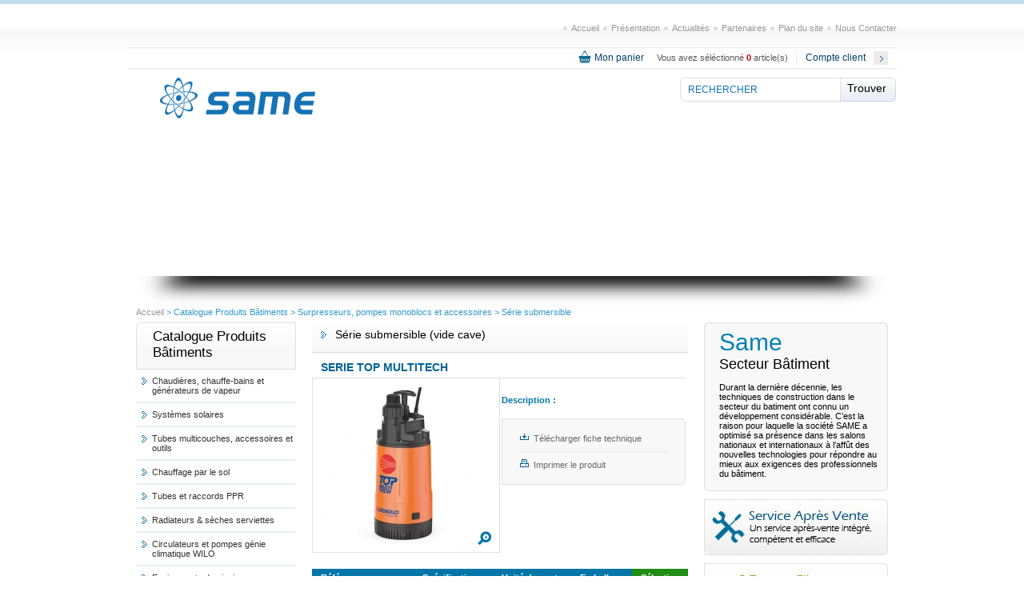

--- FILE ---
content_type: text/html
request_url: http://www.same.com.tn/produit_detail.php?code=14&produit=1136&menu_produit=291
body_size: 8728
content:
<!DOCTYPE html PUBLIC "-//W3C//DTD XHTML 1.0 Transitional//EN" "http://www.w3.org/TR/xhtml1/DTD/xhtml1-transitional.dtd">
<html xmlns="http://www.w3.org/1999/xhtml">
<head>

<meta name="description"  content="SERIE TOP  MULTITECH, brochure et fiches techniques, demande de devis en ligne"/>
<meta http-equiv="Content-Type" content="text/html; charset=UTF-8" />
<title>SERIE TOP  MULTITECH - vente S&eacute;rie submersible (vide cave) en Tunisie | Same</title>
<meta property="og:site_name" content=""/>
<meta property="og:image" content="http://www.same.com.tn//p_44topmultitech2_1599032224.jpg"/>
<meta property="og:url" content="http://www.same.com.tn//Chaudières, chauffe-bains et générateurs de vapeur_0_20"/>
<link type="text/css" rel="stylesheet"  href="css/reset.css" />
<link type="text/css" rel="stylesheet"  href="fr/css/same.css" />
<link type="text/css" rel="stylesheet" href="css/jqtransform.css" media="all" />
<link rel="stylesheet" href="fr/css/coda-slider-2.0.css" type="text/css" media="screen" />
<link rel="stylesheet" type="text/css" href="js/fancybox-1.3.4/jquery.fancybox-1.3.4.css" media="screen" />
<!--[if IE 6]><link type="text/css" rel="stylesheet"  href="fr/css/ie6.css" /><![endif]-->
<!--[if IE 7]><link type="text/css" rel="stylesheet"  href="fr/css/ie7.css" /><![endif]-->
</head>
<body>
<!-- body_container -->
<div class="body_container">
  <div class="header">
    
<!--menu  secondaire -->
<ul class="menu_haut">
	<li class="sep"><img src="fr/image/gif/px.gif" alt="spacer" /></li>
	<li><a href="index.php?code=3"
		>Accueil </a></li>
		<li class="sep"><img src="fr/image/gif/px.gif" alt="spacer" /></li>
	<li><a href="page.php?code=10"
		>Présentation </a></li>
		<li class="sep"><img src="fr/image/gif/px.gif" alt="spacer" /></li>
	<li><a href="evennement.php?code=5"
		>Actualités </a></li>
		<li class="sep"><img src="fr/image/gif/px.gif" alt="spacer" /></li>
	<li><a href="lien_utile.php?code=6"
		>Partenaires </a></li>
		<li class="sep"><img src="fr/image/gif/px.gif" alt="spacer" /></li>
	<li><a href="plan_site.php?code=8"
		>Plan du site </a></li>
		<li class="sep"><img src="fr/image/gif/px.gif" alt="spacer" /></li>
	<li><a href="contact.php?code=9"
		>Nous Contacter </a></li>
	
</ul>
	<!-- fin menu  secondaire -->
<div class="clear">
	<img src="fr/image/gif/px.gif" alt="" />
</div>
<div class="panier">
	<div class="compte">
			<a href="login.php?code=113">Compte client</a>
			</div>
		<div class="float_right padding_right10 padding_txt">
		<a href="#?" class="lien_panier float_left">Mon
			panier</a>
		<p class="txt_panier">
			Vous avez séléctionné <a href="#?"
				class="lien_rouge"><strong>0			</strong> </a> article(s)
		</p>
	</div>
	<div class="clear">
		<img src="fr/image/gif/px.gif" alt="" />
	</div>
</div>
<div class="box_haut">
	<div class="logo">
		<a href="index.php?code=3"><img src="fr/image/gif/logo.gif"
			alt="Same, distributeur en gros de matériels hydrauliques"
			width="194" height="51" /> </a>
	</div>
		<div class="bloc_recherch">
		<form action="recherche.php" method="get">
			<input type="hidden" name="code" value="348" />
			<input name="motcle" class="input_recherch" type="text"
				value="Rechercher"
				onfocus="this.value=''" /> <input class="ok_recherch" type="submit"
				value="Trouver" />
		</form>
	</div>
		<div class="clear">
		<img src="fr/image/gif/px.gif" alt="" />
	</div>
	<div class="like">

					<div id="fb-root"></div> <script>(function(d, s, id) {
					  var js, fjs = d.getElementsByTagName(s)[0];
					  if (d.getElementById(id)) return;
					  js = d.createElement(s); js.id = id;
					  js.src = "//connect.facebook.net/fr_FR/sdk.js#xfbml=1&appId=501216223231098&version=v2.0";
					  fjs.parentNode.insertBefore(js, fjs);
					}(document, 'script', 'facebook-jssdk'));</script>

					<div class="fb-like-box"
						data-href="https://www.facebook.com/pages/SAME/439971819373230"
						data-colorscheme="light" data-show-faces="false"
						data-header="false" data-stream="false" data-show-border="false"></div>
	</div>
	<div class="clear">
		<img src="fr/image/gif/px.gif" alt="" />
	</div>
</div>
    <div class="banner">
      <script src="Scripts/AC_RunActiveContent.js" type="text/javascript"></script>

<object classid="clsid:D27CDB6E-AE6D-11cf-96B8-444553540000" codebase="http://download.macromedia.com/pub/shockwave/cabs/flash/swflash.cab#version=9,0,28,0" width="960" height="197" title=" ">
    <param name="movie" value="upload/banniere/banniere21_fr.swf" />
    <param name="wmode" value="transparent" />
    <param name="quality" value="high" />
    <embed src="upload/banniere/banniere21_fr.swf" wmode="transparent" quality="high" pluginspage="http://www.adobe.com/shockwave/download/download.cgi?P1_Prod_Version=ShockwaveFlash" type="application/x-shockwave-flash" width="960" height="197"></embed>
  </object>
    </div>
    <div class="ombre"><img src="fr/image/gif/px.gif" alt="" /></div>
  </div>
  <div class="wrapper">
    <div class="fil_ariane">Accueil  <span class="txt_noir11"> > Catalogue Produits Bâtiments</span> <span class="txt_noir11"> > <a href="#?" class="fil_ariane">Surpresseurs, pompes monoblocs et accessoires</a></span> <span class="txt_noir11"> > <a href="produit.php?code=14&menu_produit=291" class="fil_ariane">Série submersible</a></span></div>
    <div class="left">
      <div>
    <div class="top_title"><img src="fr/image/gif/px.gif" alt="" /></div>
    <div class="title">
     <p>Catalogue Produits Bâtiments</p>
    </div>
   </div>
<ul class="menu_left" >
             <li class="li_left "><a href="#?" class="niv1"><span>Chaudières, chauffe-bains et générateurs de vapeur</span></a>
                    <ul class="sub_menu"  id="sous_menu_produit_20" >
                       <li class=" li_sous_menu_produit_111" >
              	<a class="niv2" href="produit.php?code=14&menu_produit=111">
                    <span>Chaudières murales à condensation</span>
               	</a>
           </li>
                   <li class=" li_sous_menu_produit_136" >
              	<a class="niv2" href="produit.php?code=14&menu_produit=136">
                    <span>Chaudières murales standards</span>
               	</a>
           </li>
                   <li class=" li_sous_menu_produit_137" >
              	<a class="niv2" href="produit.php?code=14&menu_produit=137">
                    <span>Chaudières sur socle</span>
               	</a>
           </li>
                   <li class=" li_sous_menu_produit_138" >
              	<a class="niv2" href="produit.php?code=14&menu_produit=138">
                    <span>Chauffe-bains</span>
               	</a>
           </li>
                   <li class=" li_sous_menu_produit_380" >
              	<a class="niv2" href="produit.php?code=14&menu_produit=380">
                    <span>Générateurs de vapeur</span>
               	</a>
           </li>
                   <li class=" li_sous_menu_produit_397" >
              	<a class="niv2" href="produit.php?code=14&menu_produit=397">
                    <span>Thermostats d'ambiance pour chaudières</span>
               	</a>
           </li>
                   <li class=" li_sous_menu_produit_139" >
              	<a class="niv2" href="produit.php?code=14&menu_produit=139">
                    <span>Appareils auxilières pour chaudières</span>
               	</a>
           </li>
                   <li class=" li_sous_menu_produit_140" >
              	<a class="niv2" href="produit.php?code=14&menu_produit=140">
                    <span>Aéaration pour chaudières</span>
               	</a>
           </li>
                </ul>
              </li>
           <li class="li_left "><a href="#?" class="niv1"><span>Systèmes solaires</span></a>
                    <ul class="sub_menu"  id="sous_menu_produit_116" >
                       <li class=" li_sous_menu_produit_323" >
              	<a class="niv2" href="produit.php?code=14&menu_produit=323">
                    <span>Systèmes solaires complets</span>
               	</a>
           </li>
                   <li class=" li_sous_menu_produit_324" >
              	<a class="niv2" href="produit.php?code=14&menu_produit=324">
                    <span>Ballons de stockage échangeurs</span>
               	</a>
           </li>
                   <li class=" li_sous_menu_produit_143" >
              	<a class="niv2" href="produit.php?code=14&menu_produit=143">
                    <span>Capteurs solaires</span>
               	</a>
           </li>
                   <li class=" li_sous_menu_produit_325" >
              	<a class="niv2" href="produit.php?code=14&menu_produit=325">
                    <span>Échangeurs de chaleur</span>
               	</a>
           </li>
                   <li class=" li_sous_menu_produit_148" >
              	<a class="niv2" href="produit.php?code=14&menu_produit=148">
                    <span>Accessoires pour systèmes solaires</span>
               	</a>
           </li>
                </ul>
              </li>
           <li class="li_left "><a href="#?" class="niv1"><span>Tubes multicouches, accessoires et outils</span></a>
                    <ul class="sub_menu"  id="sous_menu_produit_117" >
                       <li class=" li_sous_menu_produit_150" >
              	<a class="niv2" href="produit.php?code=14&menu_produit=150">
                    <span>Barres et rouleaux multicouches PEXc/AL/PEXc</span>
               	</a>
           </li>
                   <li class=" li_sous_menu_produit_154" >
              	<a class="niv2" href="produit.php?code=14&menu_produit=154">
                    <span>Accessoires à sertir synthétiques</span>
               	</a>
           </li>
                   <li class=" li_sous_menu_produit_155" >
              	<a class="niv2" href="produit.php?code=14&menu_produit=155">
                    <span>Accessoires à visser</span>
               	</a>
           </li>
                   <li class=" li_sous_menu_produit_156" >
              	<a class="niv2" href="produit.php?code=14&menu_produit=156">
                    <span>Accessoires à sertir en laiton</span>
               	</a>
           </li>
                   <li class=" li_sous_menu_produit_157" >
              	<a class="niv2" href="produit.php?code=14&menu_produit=157">
                    <span>Outillages</span>
               	</a>
           </li>
                </ul>
              </li>
           <li class="li_left "><a href="#?" class="niv1"><span>Chauffage par le sol</span></a>
                    <ul class="sub_menu"  id="sous_menu_produit_118" >
                       <li class=" li_sous_menu_produit_223" >
              	<a class="niv2" href="evennement.php?code=223">
                    <span>Systèmes chauffage par le sol</span>
               	</a>
           </li>
                   <li class=" li_sous_menu_produit_224" >
              	<a class="niv2" href="produit.php?code=14&menu_produit=224">
                    <span>Accessoires chauffage par le sol</span>
               	</a>
           </li>
                   <li class=" li_sous_menu_produit_225" >
              	<a class="niv2" href="produit.php?code=14&menu_produit=225">
                    <span>Régulation chauffage par le sol</span>
               	</a>
           </li>
                </ul>
              </li>
           <li class="li_left "><a href="#?" class="niv1"><span>Tubes et raccords PPR</span></a>
                    <ul class="sub_menu"  id="sous_menu_produit_371" >
                       <li class=" li_sous_menu_produit_372" >
              	<a class="niv2" href="produit.php?code=14&menu_produit=372">
                    <span>Tubes PPR</span>
               	</a>
           </li>
                   <li class=" li_sous_menu_produit_373" >
              	<a class="niv2" href="produit.php?code=14&menu_produit=373">
                    <span>Raccords PPR</span>
               	</a>
           </li>
                   <li class=" li_sous_menu_produit_374" >
              	<a class="niv2" href="produit.php?code=14&menu_produit=374">
                    <span>Outillage pour accessoires PPR</span>
               	</a>
           </li>
                </ul>
              </li>
           <li class="li_left "><a href="#?" class="niv1"><span>Radiateurs & sèches serviettes</span></a>
                    <ul class="sub_menu"  id="sous_menu_produit_119" >
                       <li class=" li_sous_menu_produit_231" >
              	<a class="niv2" href="produit.php?code=14&menu_produit=231">
                    <span>Eléments de radiateurs en  aluminium</span>
               	</a>
           </li>
                   <li class=" li_sous_menu_produit_233" >
              	<a class="niv2" href="produit.php?code=14&menu_produit=233">
                    <span>Radiateurs en acier</span>
               	</a>
           </li>
                   <li class=" li_sous_menu_produit_234" >
              	<a class="niv2" href="produit.php?code=14&menu_produit=234">
                    <span>Sèches serviettes </span>
               	</a>
           </li>
                </ul>
              </li>
           <li class="li_left "><a href="#?" class="niv1"><span>Circulateurs et pompes génie climatique WILO</span></a>
                    <ul class="sub_menu"  id="sous_menu_produit_383" >
                       <li class=" li_sous_menu_produit_386" >
              	<a class="niv2" href="produit.php?code=14&menu_produit=386">
                    <span>Circulateurs chauffage à rotor noyé standards</span>
               	</a>
           </li>
                   <li class=" li_sous_menu_produit_387" >
              	<a class="niv2" href="produit.php?code=14&menu_produit=387">
                    <span>Circulateurs chauffage à rotor noyé haut rendement</span>
               	</a>
           </li>
                   <li class=" li_sous_menu_produit_392" >
              	<a class="niv2" href="produit.php?code=14&menu_produit=392">
                    <span>Pompes chauffage à moteur ventilé standards</span>
               	</a>
           </li>
                   <li class=" li_sous_menu_produit_393" >
              	<a class="niv2" href="produit.php?code=14&menu_produit=393">
                    <span>Pompes chauffage à moteur ventilé haut rendement</span>
               	</a>
           </li>
                   <li class=" li_sous_menu_produit_394" >
              	<a class="niv2" href="produit.php?code=14&menu_produit=394">
                    <span>Circulateurs ECS standards</span>
               	</a>
           </li>
                   <li class=" li_sous_menu_produit_395" >
              	<a class="niv2" href="produit.php?code=14&menu_produit=395">
                    <span>Circulateurs ECS à haut rendement</span>
               	</a>
           </li>
                </ul>
              </li>
           <li class="li_left "><a href="#?" class="niv1"><span>Equipements de piscine</span></a>
                    <ul class="sub_menu"  id="sous_menu_produit_398" >
                       <li class=" li_sous_menu_produit_411" >
              	<a class="niv2" href="evennement.php?code=411">
                    <span>Commment fonctionne une piscine</span>
               	</a>
           </li>
                   <li class=" li_sous_menu_produit_399" >
              	<a class="niv2" href="produit.php?code=14&menu_produit=399">
                    <span>Matériel extérieur au bassin</span>
               	</a>
           </li>
                   <li class=" li_sous_menu_produit_400" >
              	<a class="niv2" href="produit.php?code=14&menu_produit=400">
                    <span>Pièces à sceller</span>
               	</a>
           </li>
                   <li class=" li_sous_menu_produit_401" >
              	<a class="niv2" href="produit.php?code=14&menu_produit=401">
                    <span>Filtrations</span>
               	</a>
           </li>
                   <li class=" li_sous_menu_produit_402" >
              	<a class="niv2" href="produit.php?code=14&menu_produit=402">
                    <span>Pompes</span>
               	</a>
           </li>
                   <li class=" li_sous_menu_produit_412" >
              	<a class="niv2" href="produit.php?code=14&menu_produit=412">
                    <span>Traitement eau</span>
               	</a>
           </li>
                   <li class=" li_sous_menu_produit_403" >
              	<a class="niv2" href="produit.php?code=14&menu_produit=403">
                    <span>Matériels de nettoyage</span>
               	</a>
           </li>
                   <li class=" li_sous_menu_produit_404" >
              	<a class="niv2" href="produit.php?code=14&menu_produit=404">
                    <span>Matériels d'éclairage</span>
               	</a>
           </li>
                   <li class=" li_sous_menu_produit_405" >
              	<a class="niv2" href="produit.php?code=14&menu_produit=405">
                    <span>SPA et Sauna</span>
               	</a>
           </li>
                   <li class=" li_sous_menu_produit_414" >
              	<a class="niv2" href="produit.php?code=14&menu_produit=414">
                    <span>Chauffage piscine</span>
               	</a>
           </li>
                </ul>
              </li>
           <li class="li_left "><a href="#?" class="niv1"><span>Sanitaire</span></a>
                    <ul class="sub_menu"  id="sous_menu_produit_120" >
                       <li class=" li_sous_menu_produit_236" >
              	<a class="niv2" href="produit.php?code=14&menu_produit=236">
                    <span> Chasses encastrables</span>
               	</a>
           </li>
                   <li class=" li_sous_menu_produit_319" >
              	<a class="niv2" href="produit.php?code=14&menu_produit=319">
                    <span>Robinetterie sanitaire</span>
               	</a>
           </li>
                   <li class=" li_sous_menu_produit_237" >
              	<a class="niv2" href="produit.php?code=14&menu_produit=237">
                    <span>Pièces de rechange chasse encastrable</span>
               	</a>
           </li>
                </ul>
              </li>
           <li class="li_left "><a href="#?" class="niv1"><span>Accessoires de plomberie</span></a>
                    <ul class="sub_menu"  id="sous_menu_produit_121" >
                       <li class=" li_sous_menu_produit_336" >
              	<a class="niv2" href="produit.php?code=14&menu_produit=336">
                    <span>Pièces de raccordement en laiton jaunes</span>
               	</a>
           </li>
                   <li class=" li_sous_menu_produit_241" >
              	<a class="niv2" href="produit.php?code=14&menu_produit=241">
                    <span>Pièces de raccordement en laiton chromés ou nickelés</span>
               	</a>
           </li>
                   <li class=" li_sous_menu_produit_242" >
              	<a class="niv2" href="produit.php?code=14&menu_produit=242">
                    <span>Pièces de raccordement en fonte galvanisés ou noir</span>
               	</a>
           </li>
                   <li class=" li_sous_menu_produit_239" >
              	<a class="niv2" href="produit.php?code=14&menu_produit=239">
                    <span>Collecteurs profilés</span>
               	</a>
           </li>
                   <li class=" li_sous_menu_produit_240" >
              	<a class="niv2" href="produit.php?code=14&menu_produit=240">
                    <span>Collecteurs inclinés</span>
               	</a>
           </li>
                   <li class=" li_sous_menu_produit_243" >
              	<a class="niv2" href="produit.php?code=14&menu_produit=243">
                    <span>Colliers et vis de fixation en acier</span>
               	</a>
           </li>
                   <li class=" li_sous_menu_produit_244" >
              	<a class="niv2" href="produit.php?code=14&menu_produit=244">
                    <span>Coffrets pour collecteurs</span>
               	</a>
           </li>
                   <li class=" li_sous_menu_produit_350" >
              	<a class="niv2" href="produit.php?code=14&menu_produit=350">
                    <span>Divers accessoires de raccordement</span>
               	</a>
           </li>
                </ul>
              </li>
           <li class="li_left "><a href="#?" class="niv1"><span>Vannes, vannes motorisées et filtres en laiton</span></a>
                    <ul class="sub_menu"  id="sous_menu_produit_122" >
                       <li class=" li_sous_menu_produit_245" >
              	<a class="niv2" href="produit.php?code=14&menu_produit=245">
                    <span> Vannes à gaz</span>
               	</a>
           </li>
                   <li class=" li_sous_menu_produit_246" >
              	<a class="niv2" href="produit.php?code=14&menu_produit=246">
                    <span>Vannes coudées</span>
               	</a>
           </li>
                   <li class=" li_sous_menu_produit_247" >
              	<a class="niv2" href="produit.php?code=14&menu_produit=247">
                    <span>Vannes à papillon en laiton</span>
               	</a>
           </li>
                   <li class=" li_sous_menu_produit_248" >
              	<a class="niv2" href="produit.php?code=14&menu_produit=248">
                    <span> Vannes sphériques</span>
               	</a>
           </li>
                   <li class=" li_sous_menu_produit_326" >
              	<a class="niv2" href="produit.php?code=14&menu_produit=326">
                    <span>Électrovanne de zone</span>
               	</a>
           </li>
                   <li class=" li_sous_menu_produit_251" >
              	<a class="niv2" href="produit.php?code=14&menu_produit=251">
                    <span> Robinets de radiateur</span>
               	</a>
           </li>
                   <li class=" li_sous_menu_produit_252" >
              	<a class="niv2" href="produit.php?code=14&menu_produit=252">
                    <span>Clapets et crépines en laiton </span>
               	</a>
           </li>
                   <li class=" li_sous_menu_produit_362" >
              	<a class="niv2" href="produit.php?code=14&menu_produit=362">
                    <span>Filtres en laiton</span>
               	</a>
           </li>
                </ul>
              </li>
           <li class="li_left "><a href="#?" class="niv1"><span>Systèmes d’évacuation renforcés et insonores Sitech+</span></a>
                    <ul class="sub_menu"  id="sous_menu_produit_420" >
                       <li class=" li_sous_menu_produit_423" >
              	<a class="niv2" href="evennement.php?code=423">
                    <span>Pourquoi le système évacuation acoustique Sitech+</span>
               	</a>
           </li>
                   <li class=" li_sous_menu_produit_421" >
              	<a class="niv2" href="produit.php?code=14&menu_produit=421">
                    <span>Tube PP acoustique</span>
               	</a>
           </li>
                   <li class=" li_sous_menu_produit_422" >
              	<a class="niv2" href="produit.php?code=14&menu_produit=422">
                    <span>Accessoires PP acoustiques</span>
               	</a>
           </li>
                </ul>
              </li>
           <li class="li_left "><a href="#?" class="niv1"><span>Systèmes de canalisation PEHD pour égouts intérieurs et extérieurs</span></a>
                    <ul class="sub_menu"  id="sous_menu_produit_415" >
                       <li class=" li_sous_menu_produit_426" >
              	<a class="niv2" href="evennement.php?code=426">
                    <span>Application et caractéristiques de la gamme</span>
               	</a>
           </li>
                   <li class=" li_sous_menu_produit_416" >
              	<a class="niv2" href="produit.php?code=14&menu_produit=416">
                    <span>Tube PEHD </span>
               	</a>
           </li>
                   <li class=" li_sous_menu_produit_418" >
              	<a class="niv2" href="produit.php?code=14&menu_produit=418">
                    <span>Accessoires PEHD</span>
               	</a>
           </li>
                   <li class=" li_sous_menu_produit_419" >
              	<a class="niv2" href="produit.php?code=14&menu_produit=419">
                    <span>Outillages</span>
               	</a>
           </li>
                </ul>
              </li>
           <li class="li_left "><a href="#?" class="niv1"><span>Accessoires PVC évacuation</span></a>
                    <ul class="sub_menu"  id="sous_menu_produit_123" >
                       <li class=" li_sous_menu_produit_253" >
              	<a class="niv2" href="produit.php?code=14&menu_produit=253">
                    <span> Accessoires PVC évacuation à coller </span>
               	</a>
           </li>
                </ul>
              </li>
           <li class="li_left "><a href="#?" class="niv1"><span>Drainage sol & aération</span></a>
                    <ul class="sub_menu"  id="sous_menu_produit_124" >
                       <li class=" li_sous_menu_produit_269" >
              	<a class="niv2" href="produit.php?code=14&menu_produit=269">
                    <span>Accessoires sol</span>
               	</a>
           </li>
                   <li class=" li_sous_menu_produit_270" >
              	<a class="niv2" href="produit.php?code=14&menu_produit=270">
                    <span>Accessoires de drainage</span>
               	</a>
           </li>
                   <li class=" li_sous_menu_produit_271" >
              	<a class="niv2" href="produit.php?code=14&menu_produit=271">
                    <span>Accessoires pour aération</span>
               	</a>
           </li>
                </ul>
              </li>
           <li class="li_left "><a href="#?" class="niv1"><span>Raccords et vannes à compression et colliers de prise en charge en polypropylène  pour tuyaux PET</span></a>
                    <ul class="sub_menu"  id="sous_menu_produit_125" >
                       <li class=" li_sous_menu_produit_408" >
              	<a class="niv2" href="produit.php?code=14&menu_produit=408">
                    <span>Vannes à compression</span>
               	</a>
           </li>
                   <li class=" li_sous_menu_produit_272" >
              	<a class="niv2" href="produit.php?code=14&menu_produit=272">
                    <span>Raccords à compression pour tuyaux PE/PN16</span>
               	</a>
           </li>
                   <li class=" li_sous_menu_produit_273" >
              	<a class="niv2" href="produit.php?code=14&menu_produit=273">
                    <span>Colliers de prise en charge pour tuyaux PE/PN16</span>
               	</a>
           </li>
                </ul>
              </li>
           <li class="li_left "><a href="#?" class="niv1"><span>Raccords & vannes en PVC pression</span></a>
                    <ul class="sub_menu"  id="sous_menu_produit_126" >
                       <li class=" li_sous_menu_produit_274" >
              	<a class="niv2" href="produit.php?code=14&menu_produit=274">
                    <span>Raccords en PVC pression série métrique à coller</span>
               	</a>
           </li>
                   <li class=" li_sous_menu_produit_275" >
              	<a class="niv2" href="produit.php?code=14&menu_produit=275">
                    <span>Raccords en PVC pression série filetée</span>
               	</a>
           </li>
                   <li class=" li_sous_menu_produit_276" >
              	<a class="niv2" href="produit.php?code=14&menu_produit=276">
                    <span>Raccords en PVC pression série métrique à visser et à coller</span>
               	</a>
           </li>
                   <li class=" li_sous_menu_produit_277" >
              	<a class="niv2" href="produit.php?code=14&menu_produit=277">
                    <span>Vannes simples et double union et à papillon en PVC pression</span>
               	</a>
           </li>
                   <li class=" li_sous_menu_produit_278" >
              	<a class="niv2" href="produit.php?code=14&menu_produit=278">
                    <span>Clapets et crépines en PVC pression</span>
               	</a>
           </li>
                </ul>
              </li>
           <li class="li_left "><a href="#?" class="niv1"><span>Raccords en polyéthylène électro-soudables </span></a>
                    <ul class="sub_menu"  id="sous_menu_produit_365" >
                       <li class=" li_sous_menu_produit_375" >
              	<a class="niv2" href="produit.php?code=14&menu_produit=375">
                    <span>Raccords en polyéthylène électro-soudables par électrofusion </span>
               	</a>
           </li>
                   <li class=" li_sous_menu_produit_366" >
              	<a class="niv2" href="produit.php?code=14&menu_produit=366">
                    <span>Raccords en polyéthylène injectés bout à bout</span>
               	</a>
           </li>
                   <li class=" li_sous_menu_produit_367" >
              	<a class="niv2" href="produit.php?code=14&menu_produit=367">
                    <span>Outillage pour accessoires électro-soudables</span>
               	</a>
           </li>
                </ul>
              </li>
           <li class="li_left "><a href="#?" class="niv1"><span>Compteurs d'eau</span></a>
                    <ul class="sub_menu"  id="sous_menu_produit_127" >
                       <li class=" li_sous_menu_produit_279" >
              	<a class="niv2" href="produit.php?code=14&menu_produit=279">
                    <span>Série volumétrique</span>
               	</a>
           </li>
                   <li class=" li_sous_menu_produit_280" >
              	<a class="niv2" href="produit.php?code=14&menu_produit=280">
                    <span>Série woltman axial</span>
               	</a>
           </li>
                   <li class=" li_sous_menu_produit_281" >
              	<a class="niv2" href="produit.php?code=14&menu_produit=281">
                    <span>Série jet unique</span>
               	</a>
           </li>
                   <li class=" li_sous_menu_produit_282" >
              	<a class="niv2" href="produit.php?code=14&menu_produit=282">
                    <span>Série jet multiples</span>
               	</a>
           </li>
                </ul>
              </li>
           <li class="li_left "><a href="#?" class="niv1"><span>Surpresseurs, pompes monoblocs et accessoires</span></a>
                    <ul class="sub_menu"  id="sous_menu_produit_129" >
                       <li class=" li_sous_menu_produit_289" >
              	<a class="niv2" href="produit.php?code=14&menu_produit=289">
                    <span>Série périphérique</span>
               	</a>
           </li>
                   <li class=" li_sous_menu_produit_290" >
              	<a class="niv2" href="produit.php?code=14&menu_produit=290">
                    <span>Série multicellulaire</span>
               	</a>
           </li>
                   <li class=" li_sous_menu_produit_288" >
              	<a class="niv2" href="produit.php?code=14&menu_produit=288">
                    <span>Série autoamorçante</span>
               	</a>
           </li>
                   <li class="selected2 li_sous_menu_produit_291" >
              	<a class="niv2" href="produit.php?code=14&menu_produit=291">
                    <span>Série submersible</span>
               	</a>
           </li>
                   <li class=" li_sous_menu_produit_286" >
              	<a class="niv2" href="produit.php?code=14&menu_produit=286">
                    <span>Surpresseurs in line multicellulaires</span>
               	</a>
           </li>
                   <li class=" li_sous_menu_produit_341" >
              	<a class="niv2" href="produit.php?code=14&menu_produit=341">
                    <span>Vases d'expansion alimentaires</span>
               	</a>
           </li>
                   <li class=" li_sous_menu_produit_337" >
              	<a class="niv2" href="produit.php?code=14&menu_produit=337">
                    <span>Armoires pour électropompes et groupes surpresseurs</span>
               	</a>
           </li>
                   <li class=" li_sous_menu_produit_359" >
              	<a class="niv2" href="produit.php?code=14&menu_produit=359">
                    <span>Presse control</span>
               	</a>
           </li>
                </ul>
              </li>
           <li class="li_left "><a href="#?" class="niv1"><span>Electropompes immergées</span></a>
                    <ul class="sub_menu"  id="sous_menu_produit_130" >
                       <li class=" li_sous_menu_produit_360" >
              	<a class="niv2" href="produit.php?code=14&menu_produit=360">
                    <span>Electropompes immergées 4block</span>
               	</a>
           </li>
                   <li class=" li_sous_menu_produit_329" >
              	<a class="niv2" href="produit.php?code=14&menu_produit=329">
                    <span>Parties hydrauliques </span>
               	</a>
           </li>
                   <li class=" li_sous_menu_produit_294" >
              	<a class="niv2" href="produit.php?code=14&menu_produit=294">
                    <span>Moteurs pompes immergées</span>
               	</a>
           </li>
                   <li class=" li_sous_menu_produit_357" >
              	<a class="niv2" href="produit.php?code=14&menu_produit=357">
                    <span>Armoires pour pompes immergées</span>
               	</a>
           </li>
                </ul>
              </li>
           <li class="li_left "><a href="#?" class="niv1"><span>Traitement d'eau</span></a>
                    <ul class="sub_menu"  id="sous_menu_produit_131" >
                       <li class=" li_sous_menu_produit_364" >
              	<a class="niv2" href="produit.php?code=14&menu_produit=364">
                    <span>Filtres domestiques</span>
               	</a>
           </li>
                   <li class=" li_sous_menu_produit_297" >
              	<a class="niv2" href="produit.php?code=14&menu_produit=297">
                    <span>Adoucisseurs</span>
               	</a>
           </li>
                   <li class=" li_sous_menu_produit_298" >
              	<a class="niv2" href="produit.php?code=14&menu_produit=298">
                    <span>Osmoseurs</span>
               	</a>
           </li>
                </ul>
              </li>
           <li class="li_left "><a href="#?" class="niv1"><span>Arrosage automatique</span></a>
                    <ul class="sub_menu"  id="sous_menu_produit_132" >
                       <li class=" li_sous_menu_produit_300" >
              	<a class="niv2" href="produit.php?code=14&menu_produit=300">
                    <span>Programmateurs</span>
               	</a>
           </li>
                   <li class=" li_sous_menu_produit_299" >
              	<a class="niv2" href="produit.php?code=14&menu_produit=299">
                    <span>Arroseurs</span>
               	</a>
           </li>
                   <li class=" li_sous_menu_produit_301" >
              	<a class="niv2" href="produit.php?code=14&menu_produit=301">
                    <span>Electro vannes</span>
               	</a>
           </li>
                   <li class=" li_sous_menu_produit_302" >
              	<a class="niv2" href="produit.php?code=14&menu_produit=302">
                    <span>Accessoires divers pour arrosage</span>
               	</a>
           </li>
                </ul>
              </li>
           <li class="li_left "><a href="#?" class="niv1"><span>Conduites principales</span></a>
                    <ul class="sub_menu"  id="sous_menu_produit_133" >
                       <li class=" li_sous_menu_produit_303" >
              	<a class="niv2" href="produit.php?code=14&menu_produit=303">
                    <span>Tubes polyethylène</span>
               	</a>
           </li>
                   <li class=" li_sous_menu_produit_305" >
              	<a class="niv2" href="produit.php?code=14&menu_produit=305">
                    <span>Tubes PVC rigide</span>
               	</a>
           </li>
                   <li class=" li_sous_menu_produit_344" >
              	<a class="niv2" href="produit.php?code=14&menu_produit=344">
                    <span>Tubes PVC souples</span>
               	</a>
           </li>
                   <li class=" li_sous_menu_produit_347" >
              	<a class="niv2" href="produit.php?code=14&menu_produit=347">
                    <span>Tubes Gorge</span>
               	</a>
           </li>
                </ul>
              </li>
           <li class="li_left "><a href="#?" class="niv1"><span>Colles, décapants & produits d'étanchéité</span></a>
                    <ul class="sub_menu"  id="sous_menu_produit_134" >
                       <li class=" li_sous_menu_produit_306" >
              	<a class="niv2" href="produit.php?code=14&menu_produit=306">
                    <span>Colle et décapant</span>
               	</a>
           </li>
                   <li class=" li_sous_menu_produit_307" >
              	<a class="niv2" href="produit.php?code=14&menu_produit=307">
                    <span>Produits d'étanchéité</span>
               	</a>
           </li>
                </ul>
              </li>
           <li class="li_left "><a href="#?" class="niv1"><span>Sécurité</span></a>
                    <ul class="sub_menu"  id="sous_menu_produit_135" >
                       <li class=" li_sous_menu_produit_308" >
              	<a class="niv2" href="produit.php?code=14&menu_produit=308">
                    <span>Vannes de sécurité eau</span>
               	</a>
           </li>
                   <li class=" li_sous_menu_produit_330" >
              	<a class="niv2" href="produit.php?code=14&menu_produit=330">
                    <span>Vannes de sécurité gaz</span>
               	</a>
           </li>
                   <li class=" li_sous_menu_produit_309" >
              	<a class="niv2" href="produit.php?code=14&menu_produit=309">
                    <span>Thermomètres & Manomètres</span>
               	</a>
           </li>
                </ul>
              </li>
        </ul>
       </div>
    <div class="ctn_interne" id="imprim">
      <div class="bg_titre">
        <h1>S&eacute;rie submersible (vide cave)</h1>
      </div>
      <h2 class="titre_pdt"><strong>SERIE TOP  MULTITECH</strong></h2>
      <div class="margin_bottom20">
        <div class="bloc_border_img">
          <div class="border_img">
                        <span class="zoom_icone"> <a rel="example_group" href="produit/images/p_44topmultitech2_1599032224.jpg"><img src="fr/image/gif/zoom.gif" alt="" /></a></span>
          <img src="image_resize.php?pdt=1136&pht=2059&w=220" border="0" title=" SERIE TOP  MULTITECH 44TOPMULTITECH2" /> 
                      </div>
          
          		   
        </div>
        <div class="description">
          <p class="txt_bleu"><strong>Description :</strong></p>
          <p>
                      </p>
          <div class="box_right">
            <div class="top_right"><img src="fr/image/gif/px.gif" alt="" /></div>
                <div class="bg_r">
                                                 <a href="telecharger.php?produit=1136&name=fiche_technique" onClick="_gaq.push(['_trackEvent', 't�l�chargement', 'fiche technique', 'SERIE TOP  MULTITECH.pdf']);" class="save">Télécharger fiche technique</a>
                  	<div class="sep_gris3"><img src="fr/image/gif/px.gif" alt="" /></div>
              	                                                                      <a href="javascript:window.open('imprimer.php', 'Imprimer','menubar=no, status=no, scrollbars=yes, menubar=no, width=670, height=800');exit();" id="noimprim" class="imprimer" onClick="_gaq.push(['_trackEvent', 'impression', 'impression produit', 'SERIE TOP  MULTITECH']);">Imprimer le produit</a> </div>
            	<div class="bas_right" id="noimprim"><img src="fr/image/gif/px.gif" alt="" /></div>
          </div>
        </div>
        <div class="clear"><img src="fr/image/gif/px.gif" alt="" /></div>
      </div>
      <table width="100%" border="0" class="ctn_tab">
        <tr>
          <th>Références</th>
          <th>Spécification</th>
                  <th>Unité de vente</th>
                  <th>Emballage</th>
                    <th class="th_vert">Sélection</th>
		  
        </tr>
                <tr valign="top">
          <td>44TOPMULTITECH2</td>
          <td>0.55kW 0.75CV</td>
                  <td>Pièce</td>
                  <td>1</td>
                             <td align="center">
          	<a href="selection_popup.php?code=4277&code_menu=14" id="various1" class="img_panier">
            	<img src="fr/image/gif/px.gif" alt="" />
            </a>
          </td> 
        </tr>
              </table>
    </div>
    <div class="right">
          
      <div class="box_importan">
        <div class="top_importan"><img src="fr/image/gif/px.gif" alt="" /></div>
        <div class="bg_important">
          <p class="txt_bleu30">Same</p>
          <p class="txt_noir18">Secteur Bâtiment</p>
          <br />Durant la derni&egrave;re d&eacute;cennie, les techniques de construction dans  le secteur du batiment ont connu un d&eacute;veloppement  consid&eacute;rable. C&rsquo;est la raison pour laquelle la soci&eacute;t&eacute; SAME a optimis&eacute; sa pr&eacute;sence dans les salons nationaux et internationaux &agrave; l&rsquo;aff&ucirc;t des nouvelles technologies pour r&eacute;pondre au mieux aux exigences des professionnels du b&acirc;timent.        </div>
      <div class="bas_importan"><img src="fr/image/gif/px.gif" alt="" /></div>
      </div>
    
      
      <div class="banner"><a href="page.php?code=16" ><img src="upload/banniere/banniere37_fr.jpg"   alt="Services apres vente" /></a></div>
      
      <div class="banner"><a href="login.php?code=113" ><img src="upload/banniere/banniere61_fr.jpg"   alt="Espace client" /></a></div>
      
      <div class="banner"><a href="index_catalogue.php?code=15" ><img src="upload/banniere/banniere161_fr.jpg"   alt="Systeme d irrigation" /></a></div>
    </div>
    <div class="clear"><img src="fr/image/gif/px.gif" alt="" /></div>
  </div>
</div>
<!--Fin body_container -->
<!-- footer -->
<link rel="stylesheet" href="css/form/validationEngine.jquery.css" type="text/css" media="screen" title="no title" charset="utf-8" />
<script src="js/jquery.js" type="text/javascript"></script>
<script src="js/form/jquery.validationEngine-fr.js" type="text/javascript"></script>
<script src="js/form/jquery.validationEngine.js" type="text/javascript"></script>
<!-- AddThis Pro BEGIN -->
<script type="text/javascript" src="//s7.addthis.com/js/300/addthis_widget.js#pubid=ra-5200e3b145e0e7c2"></script>
<!-- AddThis Pro END --> 
<script type="text/javascript">
jQuery(document).ready(function($) {
var img_src = "";
var new_src = "";
$(".rollover").hover(function(){
img_src = $(this).attr('src'); 
new_src = $(this).attr('rel'); 
$(this).attr('src', new_src); 
$(this).attr('rel', img_src);
 }, function(){
 $(this).attr('src', img_src);
  $(this).attr('rel', new_src);
    });

 var cache = new Array();
    $(".rollover").each(function(){
      var cacheImage = document.createElement('img');
      cacheImage.src = $(this).attr('rel');
      cache.push(cacheImage);
    }); 
});</script>
<script type="text/javascript" src="js/jquery.simplyscroll-1.0.4.js"></script>
<script type="text/javascript"> 
var $scroll	=	jQuery.noConflict();
$scroll(function(){ 
	 $scroll('#marqueeBox4').marquee({
	      speed : 2,
		  dirc : 'left',
		  stopOnOver : true,
		  draggable : true
		   
	  });
});
	 
</script>
<script>
var $m = jQuery.noConflict();
$m(document).ready(function() {	
	$m("#frmNewsletter").validationEngine({
			onValidationComplete: function(form, status){

				
				
				var email_newsletter	=	$m('input[name=email_newsletter]').val();
				$m.ajax({
					type: 'POST',
					url: 'ajaxNewsletterSubmit.php',
					data: "email_newsletter="+email_newsletter,
					dataType:"json",
					success: function(result){	
						if(result.jsonValidateReturn[0]=="true"){
							$m("#"+result.jsonValidateReturn[1]).validationEngine('showPrompt', result.jsonValidateReturn[2], 'pass');
							$m('input:text[name=email_newsletter]').val('');
							_gaq.push(['_trackEvent', 'inscription', 'Newsletter', 'submit_ok']);
						}else{
							$m("#"+result.jsonValidateReturn[1]).validationEngine('showPrompt', result.jsonValidateReturn[2], 'text');
							$m('#divNewsletter').html(' ');
						}
					},
					error: function(xhr, ajaxOptions, thrownError){
							
							 $m('#divNewsletter').validationEngine('showPrompt', 'Merci de réessayer pluts tard.', 'text');
							 $m('input[name=email_newsletter]').attr('value','');
					} 
				});
			}
	});
});

    </script>

<div class="footer">
  <div class="box_footer">
    <div class="top_box">
      <div class="float_left padding_top14">
        <p class="txt_bleu16">NOS PARTENAIRES</p>
      </div>
 		  
      <div class="partenair overflow_hidden height100_pourcent">
        <div id='marqueeBox4' class='marqueeBox'> <span id='contentBox4'>
                <div class="div_img"><a href="http://www.henco.be" target="_blank"><img src="upload/banniere/banniere114_fr.jpg" class="image" height="102" width="80"/></a></div>
		        <div class="div_img"><a href="http://www.berettaclima.it" target="_blank"><img src="upload/banniere/banniere154_fr.jpg" class="image" height="102" width="80"/></a></div>
		        <div class="div_img"><a href="http://www.unidelta.com" target="_blank"><img src="upload/banniere/banniere140_fr.jpg" class="image" height="102" width="80"/></a></div>
		        <div class="div_img"><a href="http://www.pedrollo.com" target="_blank"><img src="upload/banniere/banniere149_fr.jpg" class="image" height="102" width="80"/></a></div>
		        <div class="div_img"><a href="http://www.mbplast.it" target="_blank"><img src="upload/banniere/banniere136_fr.jpg" class="image" height="102" width="80"/></a></div>
		        <div class="div_img"><a href="index.php?code=3" target="_blank"><img src="upload/banniere/banniere162_fr.jpg" class="image" height="102" width="80"/></a></div>
		        <div class="div_img"><a href="http://www.gymcol.com" target="_blank"><img src="upload/banniere/banniere144_fr.jpg" class="image" height="102" width="80"/></a></div>
		        <div class="div_img"><a href="http://www.hencofloor.be" target="_blank"><img src="upload/banniere/banniere155_fr.jpg" class="image" height="102" width="80"/></a></div>
		        <div class="div_img"><a href="http://www.henrad.com" target="_blank"><img src="upload/banniere/banniere134_fr.jpg" class="image" height="102" width="80"/></a></div>
		        <div class="div_img"><a href="http://www.espiroflex.com" target="_blank"><img src="upload/banniere/banniere151_fr.jpg" class="image" height="102" width="80"/></a></div>
		        <div class="div_img"><a href="http://www.irritrol.it" target="_blank"><img src="upload/banniere/banniere146_fr.jpg" class="image" height="102" width="80"/></a></div>
		        <div class="div_img"><a href="http://www.europlast.it" target="_blank"><img src="upload/banniere/banniere147_fr.jpg" class="image" height="102" width="80"/></a></div>
		        <div class="div_img"><a href="http://www.irritec.it" target="_blank"><img src="upload/banniere/banniere145_fr.jpg" class="image" height="102" width="80"/></a></div>
		        <div class="div_img"><a href="http://www.georgfischer.com" target="_blank"><img src="upload/banniere/banniere139_fr.jpg" class="image" height="102" width="80"/></a></div>
		        <div class="div_img"><a href="http://www.deltacalor.com" target="_blank"><img src="upload/banniere/banniere138_fr.jpg" class="image" height="102" width="80"/></a></div>
		        <div class="div_img"><a href="http://www.sanitaer-schwab.de" target="_blank"><img src="upload/banniere/banniere142_fr.jpg" class="image" height="102" width="80"/></a></div>
		        <div class="div_img"><a href="http://www.tp-piping.com" target="_blank"><img src="upload/banniere/banniere157_fr.jpg" class="image" height="102" width="80"/></a></div>
		        <div class="div_img"><a href="http://www.industrie-pasotti.com" target="_blank"><img src="upload/banniere/banniere159_fr.jpg" class="image" height="102" width="80"/></a></div>
		        </span> </div>
      </div>
      
      <div class="clear"><img src="fr/image/gif/px.gif" alt="" /></div>
    </div>
    <div class="bas_box"><img src="fr/image/gif/px.gif" alt="" /></div>
  </div>
  <div>
    <div class="box_news">
      <div class="boxShare">
      <!-- Go to your Addthis.com Dashboard to update any options -->
		<div class="addthis_sharing_toolbox"></div>
      </div>
      <div class="flech_news">Newsletter :</div>
      <div class="txt_news">S’inscrire pour recevoir les nouveautés, les offres<br /> et les dernières innovations</div>
      <div class="bloc_inscrire">
        <div id="divNewsletter"> </div>
        <form name="frmNewsletter" id="frmNewsletter" method="post" onsubmit="return false;">
          <input name="email_newsletter" id="email_newsletter" class="validate[required,custom[email]] input_inscrire" type="text" />
          <input class="ok_inscrire" type="submit" value="S’inscrire" />
        </form>
      </div>
      <div class="clear"><img src="fr/image/gif/px.gif" alt="" /></div>
    </div>
    <div class="bas_news"><img src="fr/image/gif/px.gif" alt="" /></div>
  </div>
  <div class="padding_footer">
    <div class="adresse">
      <p>© 2012 SAME</p>
      <p>Sté SAME 64 bis Rue Ibn Khaldoun 1001 Tunis RP</p>
      <p>Tel : 00216 71 330 095 – 00216 71 330 164</p>
      <p>Fax : 00216 71 347 764</p>
      <p><a href="mailto:info@same.com.tn" onClick="_gaq.push(['_trackEvent', 'mailto', 'SAME', 'info@same.com.tn']);" class="for_underline">info@same.com.tn</a></p>
    </div>
    <div class="right_footer">
            <div class="menu_footer">
                <a href="index.php?code=13" class="">Accueil</a>|
                <a href="index_catalogue.php?code=14" class="selected">Catalogue Produits Bâtiments</a>|
                <a href="index_catalogue.php?code=15" class="">Catalogue Produits Agricoles</a>|
                <a href="page.php?code=16" class="">SAV</a>|
                <a href="page.php?code=17" class="">Conditions Générales de Vente</a>|
                <a href="plan_site.php?code=8" class="">Plan du site</a>|
                <a href="contact.php?code=9" class="">Nous Contacter</a>|
              </div>
            <div class="clear"><img src="fr/image/gif/px.gif" alt="" /></div>
      <div class="copy"> © 2012 SAME - Powered by <a href="http://www.medianet.com.tn/" target="_blank">medianet.com.tn</a> </div>
    </div>
    <div class="clear"><img src="fr/image/gif/px.gif" alt="" /></div>
  </div>
</div>
<!--Fin footer -->
<script type="text/javascript" src="js/jquery.js"></script>
<script type="text/javascript" src="js/functions.js"></script>
<script type="text/javascript" src="http://ajax.googleapis.com/ajax/libs/jquery/1.4/jquery.min.js"></script>
<script type="text/javascript" src="js/fancybox-1.3.4/jquery.easing-1.3.pack.js"></script>
<script type="text/javascript" src="js/fancybox-1.3.4/jquery.mousewheel-3.0.4.pack.js"></script>
<script type="text/javascript" src="js/fancybox-1.3.4/jquery.fancybox-1.3.4.js"></script>
<script type="text/javascript" src="js/web.js"></script>
<script type="text/javascript" src="js/jqtransform.js"></script>
<script type="text/javascript"> 
$j(document).ready(function(){
   $j('form.transform').jqTransform();
   });
   
</script>
<script type="text/javascript" src="fr/js/coda2.0/jquery.easing.1.3.js"></script>
<script type="text/javascript" src="fr/js/coda2.0/jquery.coda-slider-2.0.js"></script>
<script type="text/javascript">
 	$j(document).ready(function() {
        $j('#coda-slider-1').codaSlider({
           autoSlide: false, 
           autoSlideStopWhenClicked: true
       });
	         
   		$j('#sous_menu_produit_291').show();
		
  		 var checkElement =  $j('.li_sous_menu_produit_291');
		if( checkElement.parent(".sub_menu").is(":hidden")) {
			checkElement.parents('li.li_left').addClass("selected");	
			checkElement.parent(".sub_menu").slideDown("fast");	
		}
        });

		 </script>
</body>
</html>


--- FILE ---
content_type: text/css
request_url: http://www.same.com.tn/css/reset.css
body_size: 803
content:
@charset "utf-8";
/* CSS Document */
/* **************** MISE A NIVEAU ***************** */
html {margin:0;padding:0;width: 100%;height: 100%;}
body, div, ul, ol, li, h1, h2, h3, h4, h5, h6, form, input, textarea, p, td, blockquote, dl, dt, dd, pre, img {margin:0;padding:0;}
table {border-collapse:collapse;border-spacing:0;}
input {border:0;}
fieldset, img, textarea {border:0;}
ol, ul, dl{list-style:none;}
h1, h2, h3, h4, h5, h6, h7 {font-size:100%;font-weight:normal;}
/* **************** STYLES GENERAUX (balises) ***************** */
a {outline:none;text-decoration:none;}
.strong {font-weight:bold;}
.em {font-style:italic;}
.display_block {display: block ;}
.display_none {display:none;}
.nowrap {white-space:nowrap;}
.display_inline {display:inline ;}
.display_inline_block {display:inline-block ;}
.txt_majiscule { text-transform:uppercase ;}
.underline, a.for_underline:hover {text-decoration:underline;}
a.underline:hover {text-decoration:none;}
/* **************** CLASSES DE MISES EN PAGE ***************** */
/* ---- alignement ---- */
.txt-center {text-align:center ;}
.txt-top {vertical-align:top ;}
.txt-center_vertical {vertical-align:middle ;}
.txt-bottom_vertical {vertical-align:bottom ;}
.float-none {float:none ;}
.block_center {margin-left:auto ;margin-right:auto ;}
.clear {clear:both;height:0; font-size:0; line-height: 0; overflow:hidden}
.clear_both {clear:both;}
.clear_right {clear:right;}
.clear_left {clear:left;}
.overflow_hidden { overflow:hidden;}
.height100_pourcent{ height:100%;}
/* ---- textes ---- */
.txt10 { font-size:10px;} .txt11 { font-size:11px;} .txt12 { font-size:12px;} .txt14 {font-size:14px;} .txt16 {font-size:16px;} .txt18 {font-size:18px;} .txt20 {font-size:20px;} .txt22 {font-size:22px;} .txt24 {font-size:24px;} .txt26 {font-size:26px;} .txt28 {font-size:28px;} .txt30 {font-size:30px;} .txt40 {font-size:40px;}
/* ---- position ---- */
.relative { position:relative;} .absolute { position:absolute;}

--- FILE ---
content_type: text/css
request_url: http://www.same.com.tn/fr/css/same.css
body_size: 5359
content:
@charset "utf-8";
/* CSS Document */
body { background:#fff url(../image/gif/bg.gif) left top repeat-x; font:normal normal 11px Tahoma, Helvetica, sans-serif; padding-bottom:12px;}
.float_right {float:right;}
.float_left {float:left;}
.align_right {text-align:right;}
.align_left {text-align:left;}
.align_center {text-align:center;}
.body_container{ margin:auto; width:961px;}
/* Textes */
.paragraph{ color:#4a4a4a; padding-top:10px; line-height:16px;}
.paragraph1{ color:#4a4a4a; line-height:16px;}
.paragraph2{ color:#4a4a4a; line-height:16px; padding-top:4px;}
.txt_arial{ font-family:Arial;}
.txt_bleu11{ color:#017fb8;}
.txt_bleu{ color:#0075a8;}
.txt_gris_666666{ color:#666666;}
.txt_bleu12{font-size:12px; color:#017fb8; margin-right:30px;}
.txt_bleu14{ font-size:14px; color:#006392}
.txt_rouge11{ color:#de0000; font-family:Arial;}
.txt_noir26{ font-size:26px; color:#000;}
.txt_bleu16{ font-size:16px; color:#004c76;}
.txt_bleu30{ font-size:30px; color:#017fb8;}
.txt_gris11{ color:#8f8f8f;}
.txt_noir18{ color:#000; font-size:18px;}
.txt_rouge32{ color:#de0000; font-size:32px; font-family:Arial;}
.txt_rouge20{ color:#de0000; font-size:20px; font-family:Arial;}
.txt_rouge16{ color:#de0000; font-size:16px; font-family:Arial;}
.txt_panier{ padding-left:16px; float:left; padding-top:3px;}
/* Titres */
.titre_gris24{ color:#cccccc; font-size:24px;}
/* Liens */
a{ color:#017fb8; text-decoration:underline;}
a:hover{ text-decoration:none;}

.lien_gris{ color:#4a4a4a; font-family:Arial; font-size:11px; line-height:16px; text-decoration:none;}
.lien_gris:hover{ text-decoration:underline;}
.lien_gris12{ color:#666666; font-family:Arial; font-size:12px; line-height:16px; text-decoration:none;}
.lien_gris12:hover{ text-decoration:underline;}

.imprimer{ color:#696969; font-family:Arial; background:url(../image/gif/imp.gif) left 1px no-repeat; padding-left:20px; text-decoration:none; display:block;}
.imprimer:hover{ color:#0075a8; text-decoration:underline;}
.envoyer{ color:#696969; font-family:Arial; background:url(../image/gif/msg.gif) left 3px no-repeat; padding-left:20px; text-decoration:none;}
.envoyer:hover{ color:#0075a8; text-decoration:underline;}
.puce_video{ color:#696969; font-family:Arial; background:url(../image/gif/player.gif) left 1px no-repeat; padding-left:20px; text-decoration:none;}
.puce_video:hover{ color:#0075a8; text-decoration:underline;}
.retour{ color:#000; background:url(../image/gif/flech_retour.gif) left 3px no-repeat; padding-left:15px;}
.retour:hover{ color:#006c9d; text-decoration:underline;}
.save{ color:#696969; font-family:Arial; background:url(../image/gif/save.gif) left 2px no-repeat; padding-left:20px; text-decoration:none; display:block;}
.save:hover{ color:#0075a8; text-decoration:underline;}
.cancel{ color:#696969; font-family:Arial; background:url(../image/gif/cancel.gif) left 2px no-repeat; padding-left:20px; text-decoration:none; display:block;}
.cancel:hover{ color:#0075a8; text-decoration:underline;}
.lien_panier{ color:#00426a; font-size:12px; background:url(../image/gif/panier_bleu.gif) left top no-repeat; padding-left:20px; text-decoration:none; display:block; padding-top:2px;}
.lien_panier:hover{ text-decoration:underline;}
.lien_rouge{ color:#d60000; text-decoration:none;}
.lien_rouge:hover{ text-decoration:underline;}
/* Paddings */
.padding_left15{ padding-left:15px;}
.padding_left11{ padding-left:11px;}
.padding_left34{ padding-left:34px;}
.padding_right12{ padding-right:12px;}
.padding_right20{ padding-right:20px;}
.padding_top4{ padding-top:4px;}
.padding_top2{ padding-top:2px;}
.padding_top14{ padding-top:14px;}
.padding_top10{ padding-top:10px;}
.padding_top20{ padding-top:20px;}
.padding_footer{ padding:13px 30px 0px 30px;}
.padding_txt{ padding:3px 11px 0 17px;}
.padding_pdt{ padding:28px 20px;}
.padding_btn{ padding:26px 0 0px 57px;}
.padding_right10{ padding-right:10px;}
/* margins */
.margin_top-28{ margin-top:-28px;}
.margin_top5{ margin-top:10px;}
.margin_top15{ margin-top:15px;}
.margin_top10{ margin-top:10px;}
.margin_top20{ margin-top:20px;}
.margin_top30{ margin-top:30px;}
.margin_right10{ margin-right:10px;}
.margin_right20{ margin-right:20px;}
.margin_right65{ margin-right:65px;}
.margin_bottom10{ margin-bottom:10px;}
.margin_bottom20{ margin-bottom:20px;}
.margin_img{ margin:10px 10px 0 0;}
.margin_importan{ margin:10px 10px 10px 20px;}
.margin11{ margin:11px 0;}
.margin_tab{ margin:30px 0 20px 0; }
.margin_img_pdt{ margin:15px 0;}
/**** Header ****/
.header { padding-top:29px; width:961px;}
.logo {float:left;}
.logo a{display:inline-block;}
/**** menu_Header ****/
/**** menu_haut ****/
.menu_haut { float:right;}
.menu_haut li{float:left; display:inline;}
.menu_haut a {color:#999999; text-decoration:none;}
.menu_haut a:hover { color:#1572b4;}
.menu_haut a.actif {color:#1572b4;}
.menu_haut li.sep{float:left; display:inline; background:url(../image/gif/puce_menu.gif) center top no-repeat; height:5px; width:5px; padding:0 5px; margin-top:4px;}
.panier{ border-top:#ebebeb solid 1px; border-bottom:#ebebeb solid 1px; margin-top:18px; padding-right:11px; color:#585858; font-family:Arial;}
.compte{ border-left:#ebebeb solid 1px; float:right; margin:4px 0;}
.compte a{ color:#00426a; font-size:12px; background:url(../image/gif/compte.gif) right top no-repeat; padding:1px 28px 2px 11px; text-decoration:none; display:block;}
.compte a:hover{ background:url(../image/gif/compte2.gif) right top no-repeat; text-decoration:underline;}
.box_haut{ border-top:#f5f5f5 solid 1px; padding:10px 1px 0 40px;}
/******** bloc_recherch ***********/
.bloc_recherch{ background:url(../image/gif/bg_recherch.gif) left top no-repeat; height:30px; width:270px; float:right;}
.input_recherch{ display:inline-block; color:#1572b4; height:30px; line-height:30px; width:188px; background:none;  margin-left:10px; font-size:12px; text-transform:uppercase; vertical-align:top}
.ok_recherch{ cursor:pointer; display:inline-block; background:none; color:#000; font-size:14px;  padding:5px 0; width:65px}
.ombre{ background:url(../image/gif/ombre.gif) left top no-repeat; width:960px; height:39px;}
/****************/
.wrapper{ padding:0 10px; border-bottom:#ebebeb solid 1px; padding-bottom:20px;}
.fil_ariane{font-size:11px; color:#999999; font-family:Arial; padding-bottom:7px;}
.fil_ariane a{ color:#3399cc; text-decoration:none;}
.fil_ariane a:hover{ text-decoration:underline;}
.fil_ariane span{ color:#3399cc;}
/**** Left ****/
.left{ float:left; width:200px;}
.left_selection{ float:left; width:230px;}
.title{ background:#f8f8f8 url(../image/gif/bg_titre.gif) left top repeat-x; border-bottom:#dfdfdf solid 1px; border-right:#dfdfdf solid 1px; border-left:#dfdfdf solid 1px; font-size:17px; padding:3px 10px 10px 20px;}
.title_new{ background:#f8f8f8 url(../image/gif/bg_titre.gif) left top repeat-x; border-right:#dfdfdf solid 1px; border-left:#dfdfdf solid 1px; font-size:17px; padding:3px 10px 4px 20px; position:relative; zoom:1;}
.bande_new{ position:absolute; right:0px; top:-5px; background:url(../image/gif/new.gif) right top no-repeat; width:35px; height:34px; display:block;}
.top_title{ background:url(../image/gif/top_titre.gif) left top no-repeat; height:5px;}
.bas_title{ background:url(../image/gif/bas_title.gif) left top no-repeat; height:4px;}
/**** menu_left ****/
.menu_left{ margin-bottom:15px;}
.li_left{ border-bottom:#e9eeef solid 2px;}
.li_left a.niv1{height:100%; display:block; text-decoration:none; padding:8px 0px 8px 0px;}
.li_left a.niv1 span{height:100%; display:block; color:#333333; padding-left:20px; background:url(../image/gif/flech_bleu.gif) 7px 2px no-repeat; font-family:Arial; display:block; text-decoration:none; cursor:pointer;}
.li_left a.niv1:hover span{ color:#005c8a;}
.li_left a.niv1:hover{ color:#005c8a; background:#edebeb;}
.menu_left li.selected a.niv1 { height:100%; display:block; background:#edebeb; padding:6px 0px 10px 0px;}
.menu_left li.selected a.niv1 span { color:#005c8a; height:100%; display:block;cursor:pointer; }
.sub_menu{ padding-top:13px; background:#f5f5f5;}
.sub_menu li{ border-bottom:#ebebeb solid 1px;}
.sub_menu a.niv2{height:100%; display:block; text-decoration:none; padding:6px 0px 10px 0px;}
.sub_menu a.niv2 span{height:100%; display:block; color:#696969; padding-left:20px; background:url(../image/gif/puce_bleu.gif) 12px 4px no-repeat; font-family:Arial; display:block; text-decoration:none; cursor:pointer;}
.sub_menu a.niv2:hover span{ color:#0096cf;}
li.selected2 a.niv2 { height:100%; display:block; padding:6px 0px 10px 0px;}
li.selected2 a.niv2 span { color:#0096cf; height:100%; display:block; }

/*************/


/**** content_index ****/
.content_index{ float:left; width:664px; margin-left:65px;}
.content_index h1{ border-bottom:#ebebeb solid 1px; padding-bottom:10px; color:#017fb8; font-size:34px;}
.sep_gris{ background:#ebebeb; height:1px; margin:17px 10px 23px 10px;}
.sep_gris2{ background:#e9eeef; height:2px;}
.sep_gris3{ background:#e9e6e6; height:1; margin:8px 0;}
/********* content ***************/
.content{ width:720px; float:left; margin-left:20px;}
.content2{ width:720px; float:left; margin-right:20px;}
.content span{ color:#017fb8;}
.bg_titre{ background:#fff url(../image/gif/bg_h1.gif) left bottom repeat-x; padding:0 0 16px 0px;}
.bg_titre h1{ font-family:Arial; font-size:20px; background:url(../image/gif/flech_bleu.gif) left 10px no-repeat; padding-left:19px; margin-left:11px;}
.bg_titre h2{ font-family:Arial; font-size:14px; background:url(../image/gif/puce_h2.gif) left 20px no-repeat; padding-left:10px; padding-top:13px; margin-left:11px;}
.content h3{ background:url(../image/gif/flech_noir.gif) left 5px no-repeat; font-family:Arial; font-size:12px; color:#017fb8; font-weight:bold; margin:17px 0 0 20px; padding-left:12px;} 
.div_ul{ width:480px;}
.content_ul{ margin-top:18px;}
.content_ul li{ background:#edebeb url(../image/gif/bg_liste.gif) left top repeat-x; border-bottom:#dbdfe5 solid 1px; padding:5px 12px;}
.content_ul li span{ font-family:Arial; color:#272727; background:url(../image/gif/pt_bleu.gif) left 7px no-repeat; padding-left:11px;}
.content_ul .li_blanc{padding:5px 12px; background:none; border:none;}
.content_ul .li_blanc span{ font-family:Arial; color:#272727; background:url(../image/gif/pt_bleu.gif) left 7px no-repeat; padding-left:11px;}
.box_importan{ width:200px;}
.top_importan{ background:url(../image/gif/top_importan.gif) left top no-repeat; height:6px;}
.bg_important{ background:url(../image/gif/bg_importan.gif) left top repeat-y; padding:3px 13px 11px 19px;}
.bas_importan{ background:url(../image/gif/bas_importan.gif) left top no-repeat; height:6px;}
.video{ padding:0 94px 0 66px; margin-top:11px;}
.ctn_tab{ font-family:Arial; text-align:left;}
.ctn_tab th{ background:url(../image/gif/bg_th.gif) left center repeat-x; color:#fff; font-family:Arial; padding:5px 5px 6px 11px;}
.ctn_tab td{ padding:7px 5px 7px 11px; border-bottom:#e2e1e1 solid 1px; border-right:#e2e1e1 solid 1px;}
.tr_table{ background:#f9f9f9 url(../image/gif/bg_tr.gif) left top repeat-x;}
.ctn_tab th.th_vert{ background:url(../image/gif/th_vert.gif) left center repeat-x; color:#fff; font-family:Arial;}
.msg_erreur{ background:url(../image/gif/croix.gif) left top no-repeat; color:#d04c49; font-family:Arial; font-size:12px; padding:0 0 2px 22px;}
.msg_ok{ background:url(../image/gif/tic.gif) left top no-repeat; color:#8fa753; font-family:Arial; font-size:12px; padding:0 0 2px 22px;}
.box_actu { border-bottom:#ebebeb solid 2px; padding:10px 0;}
.box_actu img{ margin-right:10px;}
.box_actu p{ line-height:14px;}
/**** pagination ****/
.pagination { float:right; margin-top:19px;}
.pagination li{  float:left; margin-left:9px; display:inline; margin-bottom:9px;}	
.pagination a.elem{ display:inline-block; background:url(../image/gif/left_pag.gif) left top no-repeat; text-decoration:none;}
.pagination a.elem span{ display:inline-block; color:#000; font-size:12px; background:url(../image/gif/right_pag.gif) right top no-repeat; height:29px; line-height:29px; cursor:pointer; padding:0px 9px;}
.pagination a.elem:hover{background:url(../image/gif/left_pag.gif) left bottom no-repeat;}
.pagination a.elem:hover span{background:url(../image/gif/right_pag.gif) right bottom no-repeat; color:#0372c3;}
.pagination a.actif{ display:inline-block; background:url(../image/gif/left_pag.gif) left bottom no-repeat; text-decoration:none;}
.pagination a.actif span{ display:inline-block; font-size:12px; background:url(../image/gif/right_pag.gif) right bottom no-repeat; color:#0372c3; height:29px; line-height:29px; cursor:pointer; padding:0px 9px;}
.theme{ float:right; margin-top:7px;}
.bg_theme{ border:#ebebeb solid 1px; display:inline-block; height:16px; line-height:16px;}
.txt_theme{ color:#00426a; font-size:12px; float:left; display:inline-block; margin-right:10px;}
.lien_actu{ float:right; padding-top:10px;}
.lien_actu a{ margin-left:20px; display:inline-block;}
.tab_contact td{ padding-left:20px;}
.bloc_contact{ background:url(../image/gif/bg_input.gif) left top no-repeat; height:30px; width:320px; float:left; margin-top:20px;}
.bloc_contact label{ display:inline-block; color:#7589a1; height:30px; line-height:30px; width:85px; background:none; float:left; font-size:14px; margin-left:8px}
.bloc_contact input{ display:inline-block; float:left; background:none; color:#333333; font-size:12px; font-family:Arial; margin:0px 0 0 8px; height:30px; line-height:30px; width:210px;}

.password{ background:url(../image/gif/bg_input2.gif) left top no-repeat; height:30px; width:320px; float:left; margin-top:20px;}
.password label{ display:inline-block; color:#7589a1; height:30px; line-height:30px; width:97px; background:none; float:left; font-size:14px; margin-left:8px}
.password input{ display:inline-block; float:left; background:none; color:#333333; font-size:12px; font-family:Arial; margin:0px 0 0 8px; height:30px; line-height:30px; width:200px;}
.txt_password{ color:#999999; font-family:Arial; text-align:right; padding:5px 0;}
.txt_password a{ color:#999999; text-decoration:none;}
.txt_password a:hover{ text-decoration:underline;}
.bloc_msg{ background:url(../image/gif/bg_msg.gif) left top no-repeat; height:150px; width:680px; float:left; margin-top:20px;}
.bloc_msg2{ background:url(../image/gif/bg_msg2.gif) left top no-repeat; height:150px; width:410px; float:left; margin-top:20px;}
.msg_label{ color:#7589a1; width:88px; background:none; font-size:14px; margin-left:5px; float:left; display:inline; height:142px; padding-top:8px;}
.text_area{ background:none; border:none; width:582px; overflow:auto; height:140px; display:inline-block; float:left; padding-left:4px; margin-top:2px;}
.text_area22{ background:none; border:none; width:312px; overflow:auto; height:140px; display:inline-block; float:left; padding-left:4px; margin-top:2px;}

.box_champ{ border-top:#e9eeef solid 2px; margin-top:20px; padding:15px 0 0 20px; color:#999999; font-family:Arial;}
.btn_bleu a{ background:url(../image/gif/left_btn_bleu.gif) left top no-repeat; display:inline-block; text-decoration:none;}
.btn_bleu a span input{ background:none transparent; display:inline-block; text-decoration:none;cursor:pointer; line-height:28px; height:28px; }
.btn_bleu a span{ background:url(../image/gif/right_btn_bleu.gif) right top no-repeat; color:#000;   display:inline-block; height:28px; line-height:28px; padding:0 30px; cursor:pointer; font-size:12px; text-transform:uppercase;}
.btn_bleu a:hover span{ color:#1572b4;}
.btn_bleu2 a{ background:url(../image/gif/left_btn_bleu.gif) left top no-repeat; display:inline-block; text-decoration:none;}
.btn_bleu2 a span{ background:url(../image/gif/right_btn_bleu.gif) right top no-repeat; color:#000; display:inline-block; height:28px; line-height:28px; padding:0 12px; cursor:pointer; font-size:12px; text-transform:uppercase;}
.btn_bleu2 a:hover span{ color:#1572b4;}
.box_champ2{ margin-top:10px; padding:0px 0 0 20px; color:#999999; font-family:Arial;}
.coordonne{ background:url(../image/gif/flech_noir.gif) left 5px no-repeat; font-family:Arial; font-size:12px; color:#017fb8; margin:0px 0 0 20px; padding-left:12px;}
.tab_coordonne{ margin-top:17px;}
.tab_coordonne td{ font-family:Arial; padding-bottom:6px;} 
.menu_plan{ margin:15px 20px;} 
.li_plan{ margin-bottom:5px;}
.li_plan a.niv1{height:100%; display:block; color:#666666; font-size:12px; padding-left:16px; background:url(../image/gif/flech_noir.gif) left 5px no-repeat; font-family:Arial; display:block; text-decoration:none;}
.li_plan a.niv1:hover{ color:#017fb8;}
.sub_plan{ margin:7px 0 0 16px;}
.sub_plan li{ background:#edebeb; margin-bottom:1px;}
.sub_plan a.niv2 {height:100%; display:block; color:#333333; padding:8px 23px; font-size:11px; background:url(../image/gif/pt_bleu.gif) 16px 14px no-repeat; font-family:Arial; display:block; text-decoration:none; cursor:pointer;}
.sub_plan a.niv2:hover { color:#017fb8;}
.sub_plan3{ margin:7px 0 0 16px; border-top:#fff solid 1px;}
.sub_plan3 li{ background:#f5f5f5; }
.sub_plan3 a.niv3 {height:100%; display:block; color:#696969; padding:8px 23px; font-size:11px; background:url(../image/gif/puce_bleu.gif) 12px 12px no-repeat; font-family:Arial; display:block; text-decoration:none; cursor:pointer;}
.sub_plan3 a.niv3:hover { color:#017fb8;}
/****************/

/**** Right ****/
.right{ float:left; width:230px; margin-left:20px;}
.right .box_importan{ width:230px; margin-bottom:10px;}
.right .top_importan{ background:url(../image/gif/top_importan2.gif) left top no-repeat; height:5px;}
.right .bg_important{ background:url(../image/gif/bg_importan2.gif) left top repeat-y; padding:3px 13px 11px 19px;}
.right .bas_importan{ background:url(../image/gif/bas_importan2.gif) left top no-repeat; height:5px;}
.right .banner{ margin-bottom:10px;}
.box_right{ margin:15px 0 10px 0;}
.top_right{ background:url(../image/gif/top_rights.gif) left top no-repeat; height:5px;}
.bg_r{ background:url(../image/gif/bg_rights.gif) left top repeat-y; padding:12px 20px;}
.bas_right{ background:url(../image/gif/bas_rights.gif) left top no-repeat; height:5px;}
.top_right_selection{ background:url(../image/gif/top_right.gif) left top no-repeat; height:4px;}
.bg_r_selection{ background:url(../image/gif/bg_right.gif) left top repeat-y; padding:12px 20px;}
.bas_right_selection{ background:url(../image/gif/bas_right.gif) left top no-repeat; height:4px;}

/**************/
/**** content_catalogue ****/
.ctn_interne{ float:left; width:470px; margin-left:20px;}
.ctn_interne .bg_titre h1{ font-family:Arial; font-size:14px; background:url(../image/gif/flech_bleu.gif) left 11px no-repeat; padding-left:18px; padding-top:7px;}
.catalogue{ margin-bottom:10px;}
.top_cat{ background:url(../image/gif/top_catalogue.gif) top left no-repeat; height:5px;}
.box_cat{ border-left:#dfdfdf solid 1px; border-right:#dfdfdf solid 1px; border-bottom:#dfdfdf solid 1px; padding:17px 0px 26px 30px;}
.box_cat img{ margin-right:50px;}
.bottom .border{ border-left:#dfdfdf solid 1px; border-right:#dfdfdf solid 1px; padding:6px 10px 3px 10px;}
.bottom .border a{ background:url(../image/gif/flech_bleu.gif) right 2px no-repeat; color:#006392; font-family:Arial; text-decoration:none; display:block;}
.bottom .border a:hover{ text-decoration:underline;}
.bottom .bas_cat{ background:url(../image/gif/bas_cat.gif) bottom left no-repeat; height:5px;}
.bottom2 .border{ border-left:#dfdfdf solid 1px; border-right:#dfdfdf solid 1px; padding:6px 10px 3px 10px; background:#f3f3f3;}
.bottom2 .bas_cat{ background:url(../image/gif/bas_cat_gris.gif) bottom left no-repeat; height:5px;}
.bottom2 .border a{ background:url(../image/gif/flech_gris.gif) right 2px no-repeat; color:#006392; font-family:Arial; text-decoration:none; display:block;}
.bottom2 .border a:hover{ text-decoration:underline;}
.produit{ margin-bottom:10px; width:150px; float:left; /*height:172px;*/ }
.top_pdt{ background:url(../image/gif/top_pdt.gif) top left no-repeat; height:5px; position:relative;}
.top_pdt .bande_new{ position:absolute; right:0px; top:0px; background:url(../image/gif/new.gif) right top no-repeat; width:35px; height:34px; display:block;}
.box_pdt{ border-left:#dfdfdf solid 1px; border-right:#dfdfdf solid 1px; border-bottom:#dfdfdf solid 1px; padding:17px 0px 0 23px; height:122px; overflow:hidden;}
.produit .bottom .border{ border-left:#dfdfdf solid 1px; border-right:#dfdfdf solid 1px; padding:6px 10px 3px 10px; height:27px; overflow:hidden;}
.produit .bottom .border a{ color:#006392; font-family:Arial; text-decoration:none; display:block; background:none; text-align:center;}
.produit .bottom .border a:hover{ text-decoration:underline;}
.produit .bottom .bas_pdt{ background:url(../image/gif/bas_pdt.gif) bottom left no-repeat; height:5px;}
.produit .bottom2 .border{ border-left:#dfdfdf solid 1px; border-right:#dfdfdf solid 1px; padding:6px 10px 3px 10px; background:#f3f3f3; height:27px; overflow:hidden;}
.produit .bottom2 .bas_pdt{ background:url(../image/gif/bas_pdt_gri.gif) bottom left no-repeat; height:5px;}
.produit .bottom2 .border a{ color:#006392; font-family:Arial; text-decoration:none; display:block; background:none; text-align:center;}
.produit .bottom2 .border a:hover{ text-decoration:underline;}
.border_img{ border:#dfdfdf solid 1px; position: relative; padding:10px 4px 10px 4px; zoom:1;}
.zoom_icone{ position:absolute; right:10px; bottom:9px; width:17px; height:17px;}
.titre_pdt{ font-family:Arial; font-size:14px; color:#006392; padding:9px 0 5px 11px;}
.nom_pdt{ font-family:Arial; font-size:14px; color:#006392;}
.detail_pdt{ color:#007aae; font-family:Arial; font-size:12px; padding:14px 0 7px 0;}
.description{ overflow:hidden; height:100%; border-top:#dfdfdf solid 1px; padding:19px 0 0 2px; line-height:16px; font-family:Arial; width:230px; zoom:1;}
.border_gri{ border:#dfdfdf solid 1px;}
.border_pdt{ border:#dfdfdf solid 1px; padding:20px; float:left; margin-right:15px;}
/****************/
/**** content_select ****/
.ctn_select{ float:left; width:689px;}
.ctn_select .bg_titre h1{ font-family:Arial; font-size:14px; background:url(../image/gif/flech_bleu.gif) left 11px no-repeat; padding-left:18px; padding-top:7px;}
.qtite{ border:#d5d5d5 solid 1px; background:#fff; width:37px; height:23px; text-align:center; line-height:23px; font-family:Arial;}

.box_montant{ border:#dfdfdf solid 1px; text-align:right; margin:10px 0; font-size:32px; font-family:Arial; color:#030303; padding:3px 10px 4px 0;}
/****************/

/**** Footer ****/
.footer{ width:942px; margin:auto; margin-top:20px;}
.box_footer{ background:url(../image/gif/bg_partenair.gif) top left repeat-y;}
.top_box{ background:url(../image/gif/top_partenair.gif) left top no-repeat; padding:15px 10px 10px 30px; zoom:1;}
.partenair{ float:right;}
.partenair img{ margin-right:35px;}
.bas_box{ background:url(../image/gif/bas_partenair.gif) left top no-repeat; height:9px;}
.box_news{ background:url(../image/gif/bg_news.gif) left top repeat-y; height:100%; padding:0 13px 0 20px;}
.bas_news{ background:url(../image/gif/bas_news.gif) left top no-repeat; height:6px;}
.flech_news{ color:#000; font-size:18px; background:url(../image/gif/flech.gif) right top no-repeat; float:left; padding:9px 20px 10px 20px;}
.txt_news{ color:#737373; font-size:14px; float:left; padding:5px 0 0 7px;}
/******** bloc_inscrire ***********/
.bloc_inscrire{ background:url(../image/gif/inscrire.gif) left top no-repeat; height:30px; width:300px; float:right; margin-top:8px;}
.input_inscrire{ display:inline-block; color:#bcbcbc; height:30px; line-height:30px; width:212px; background:none; float:left; margin-left:10px; font-size:12px;}
.ok_inscrire{ cursor:pointer; display:inline-block; float:left; background:none; color:#bcbcbc; font-size:14px; margin:5px 0 0 0px; width:73px; text-align:center;}
.adresse{ float:left; line-height:15px; color:#8f8f8f;}
.adresse a {color:#8f8f8f; text-decoration:none;}
/**** menu_footer ****/
.right_footer{ float:right; width:365px;}
.menu_footer { text-align:right; color:#999999;}
.menu_footer a {color:#999999; display:inline; margin:0 2px; line-height:15px; text-decoration:none;}
.menu_footer a:hover { text-decoration:underline;}
.menu_footer a.selected{ color:#999999; text-decoration:underline;}
.copy{ text-align:right; color:#999999; margin-top:5px;}
/***************/
.popup{ margin:auto; width:470px; border:#000 solid 5px;}
/******* Added 17/06/2011*********/
.tab_gamme{ margin:10px 0 8px 0;}
.tab_gamme td.border{ border-right:#e3e3e3 solid 1px;}
.tab_gamme  td{ padding:0 14px 4px 19px;}
.img_panier{ display:block; background:url(../image/gif/panier_bleu.gif) left top no-repeat; width:16px; height:16px;}
.img_panier:hover{ background:url(../image/gif/panier_vert.gif) left top no-repeat;}
.bg_ref{ border:#ebebeb solid 1px; height:20px; line-height:20px; width:190px; padding:0 4px;}
.bg_ref input{ background:none; width:100%;}
.ctn_tab th.th_rouge{ background:url(../image/gif/th_rouge.gif) left center repeat-x; color:#fff; font-family:Arial;}
.cross_cancel{ display:block; background:url(../image/gif/croix_cancel.gif) left top no-repeat; width:11px; height:11px;}
.cross_cancel:hover{ background:url(../image/gif/croix_cancel.gif) left bottom no-repeat;}
.txt_cancel{ color:#ff0000; font-family:Arial; font-size:12px; float:left; width:202px;}
.txt_cancel2{ color:#ff0000; font-family:Arial; font-size:12px; float:left;}
.bg_message{ border:#ebebeb solid 1px; height:64px; width:198px; margin-top:10px;}
.msg_label2{ color:#cdcbcb; width:88px; background:none; font-size:11px; float:left; display:inline; padding-left:2px;}
.text_area2{ background:none; border:none; width:190px; overflow:auto; height:45px; display:inline-block; float:left; padding-left:4px; margin-top:2px; font-size:11px;}
.margin_bottom10{margin-bottom:10px;}
.margin_bottom25{margin-bottom:25px;}
.margin_bottom07{margin-bottom:7px;}
.txt_bleu12{font-family:Arial; font-size:12px; color:#1572b4; line-height:16px;}
.txt_gris11{font-family:Arial; font-size:11px; color:#8f8f8f; line-height:16px;}
.txt_noir12{font-family:Arial; font-size:12px; color:#000; line-height:16px;}
.td_bleu{background:#1572b4;}
.lien_blanc12{ display:block; margin:7px; font-family:Arial; font-size:12px; color:#fff; line-height:16px;text-decoration:none;}
.lien_blanc12:hover{text-decoration:underline;}
.lien_gris11{ display:block;  font-family:Arial; font-size:11px; color:#8f8f8f; line-height:16px;text-decoration:none;}
.lien_gris11:hover{text-decoration:underline;}
.lien_bleu11{ display:block; margin:4px 0 0 0; font-family:Arial; font-size:11px; color:#1572b4; line-height:16px;text-decoration:none;}
.lien_bleu11:hover{text-decoration:underline;}

/*********************************05/07/2011*******************************************/
.bloc_titre_etape{background:url(../image/gif/bg_titre_etap.gif) top left no-repeat; width:302px; height:53px;}
.etap1{ width:115px; padding-left:12px; float:left; margin-right:45px; margin-top:7px;}
.etap2{ width:126px; float:left; margin-top:7px;}
.etap_actif .etap_num{ font-family:Arial; color:#008cc7; font-size:18px;}
.etap_actif .etap_txt{ font-family:Arial; color:#000; font-size:15px;}

.etap_nonfini .etap_num{ font-family:Arial; color:#000; font-size:18px;}
.etap_nonfini .etap_txt{ font-family:Arial; color:#000; font-size:15px;}

.etap_fini .etap_num{ font-family:Arial; color:#7dc3e0; font-size:18px;}
.etap_fini .etap_txt{ font-family:Arial; color:#7d7d7d; font-size:15px;}

.bloc_contact_code{ background:url(../image/gif/bg_input_code.gif) left top no-repeat; height:30px; width:190px; float:left; margin-top:20px;}
.input_code{ height:30px; width:190px;  background:none; color:#333333; font-size:12px; font-family:Arial; margin:1px 0 0 8px; height:25px; line-height:30px; width:175px;}
.tab_contact td.padding_left0{padding-left:0;}
.captcha{ float:left; margin:20px 20px 0 0;}
.produit_type1 {}
.produit_type1 table{ margin:10px 0 8px 0;}
.produit_type1 table td.border{ border-right:#e3e3e3 solid 1px;}
.produit_type1 table  td{ padding:0 14px 4px 19px;}

.produit_type2 { background:#f9f9f9;}
.produit_type2 table{ margin:10px 0 8px 0;}
.produit_type2 table td.border{ border-right:#e3e3e3 solid 1px;}
.produit_type2 table  td{ padding:0 14px 4px 19px;}

.bloc_border_img{ float:left; width:235px;}
/*****************************08/07/2011************************************/
.qtite input{ background:none; height:23px; line-height:23px; font-family:Arial; width:37px; text-align:center; font-size:11px;}
.input_prix{ font-weight:bold; color:#de0000; font-family:Arial; font-size:11px; width:60px; border:#d5d5d5 solid 1px; background:#fff; height:23px; line-height:23px; text-align:center;}
.mail{ background:url(../image/gif/bg_input_mail.gif) left top no-repeat; height:30px; width:320px; float:left; margin-top:20px;}
.mail label{ display:inline-block; color:#7589a1; height:30px; line-height:30px; width:129px; background:none; float:left; font-size:12px; margin-left:8px}
.mail input{ display:inline-block; float:left; background:none; color:#333333; font-size:12px; font-family:Arial; margin:0px 0 0 8px; height:30px; line-height:30px; width:165px;}
.btn_form{ background:url(../image/gif/btn_form.gif) left top no-repeat; width:123px; text-align:center; height:28px; line-height:28px;color:#000; font-size:12px; text-transform:uppercase; cursor:pointer;}
.btn_form:hover{ color:#1572b4;}
.login{ background:url(../image/gif/bg_input_login.gif) left top no-repeat; height:30px; width:320px; float:left; margin-top:20px;}
.login label{ display:inline-block; color:#7589a1; height:30px; line-height:30px; width:141px; background:none; float:left; font-size:12px; margin-left:8px}
.login input{ display:inline-block; float:left; background:none; color:#333333; font-size:12px; font-family:Arial; margin:0px 0 0 8px; height:30px; line-height:30px; width:160px;}
.confirm{ background:url(../image/gif/bg_input_confirm.gif) left top no-repeat; height:45px; width:320px; float:left; margin-top:20px;}
.confirm label{ display:inline-block; color:#7589a1; width:141px; background:none; float:left; font-size:12px; margin-left:8px; padding-top:8px;}
.confirm input{  display:inline-block; float:left; background:none; color:#333333; font-size:12px; font-family:Arial; margin:0px 0 0 8px; width:160px; padding-top:8px;}

.marqueeBox{ width:720px; height:47px}
.marqueeBox span{  white-space:nowrap}
/********************************* 13/04/2012 ******************************/
	.div_img{ position:relative; height:51px; width:80px; overflow:hidden; display:inline-table}
	.div_img:hover .image{position:absolute; top:-51px}
	.image{ position:absolute; top:0; left:0; border:none;}
.boxShare{ color:#737373; font-size:14px; float:left; padding:13px 0 0 7px;}
.boxShare a{ display:inline-block; margin-right:4px;}
.like{ float:right; width:154px; margin-top:-20px;}.like a{ display:inline-block; margin-left:10px; font-size:14px; text-decoration:none}


--- FILE ---
content_type: text/css
request_url: http://www.same.com.tn/css/jqtransform.css
body_size: 797
content:
/* -------------
 * Selects
 * ------------- */
.jqTransformSelectWrapper {  position:relative;height: 22px; padding:5px 0px 0 0; color:#00426a; font-size:12px;  text-align:left; margin-top:0px; margin-left:0px; background:none; }
.jqTransformSelectWrapper div span {font-size: 12px;position: absolute; white-space: nowrap;height: 19px; font-family:Arial; padding: 0px 0 0 13px;overflow: hidden;cursor:pointer;}
.jqTransformSelectWrapper a.jqTransformSelectOpen {display: block;position: absolute;right: 0px;width: 18px; height: 18px;background:url(../fr/image/gif/flech_theme.gif) top right no-repeat ;overflow:hidden; top:4px;}
.jqTransformSelectWrapper a:hover.jqTransformSelectOpen {display: block;position: absolute;right: 0px;width: 18px; height: 18px;background:url(../fr/image/gif/flech_theme.gif) bottom right no-repeat ;overflow:hidden; top:4px;}
.jqTransformSelectWrapper ul {position: absolute;  top: 22px;left:0px;list-style: none;background-color: #fff;border-bottom:#cccccc solid 1px;border-left:#cccccc solid 1px;border-right:#cccccc solid 1px;display: none;margin: 0;padding: 0 0px 0 0 !important; padding: 0;overflow: auto; z-index:100; height:200px;}
.jqTransformSelectWrapper ul a {display: block;padding: 5px 10px;text-decoration: none;color:#666666;background-color: #fff;font-size: 11px; font-family:Arial; border-top:#cccccc solid 1px; text-transform:none;}
.jqTransformSelectWrapper ul a.selected {color:#1572b4;display:block; }
.jqTransformSelectWrapper ul a:hover, .jqTransformSelectWrapper ul a.selected:hover {color:#1572b4;}
/* -------------
 * Hidden - used to hide the original form elements
 * ------------- */
.jqTransformHidden {display: none;}

div.SelectWrapper2 .jqTransformSelectWrapper {  position:relative;height: 16px; padding:0px 0px 0 0; color:#cdcdcd; font-size:11px;  text-align:left; margin-top:0px; margin-left:0px; background:none; }
div.SelectWrapper2 .jqTransformSelectWrapper div span {font-size: 11px;position: absolute; white-space: nowrap;height: 19px; font-family:Arial; padding: 0px 0 0 13px;overflow: hidden;cursor:pointer; color:#cdcdcd;}
div.SelectWrapper2 .jqTransformSelectWrapper a.jqTransformSelectOpen {display: block;position: absolute;right: 0px;width: 18px; height: 16px;background:url(../fr/image/gif/flech_theme2.gif) top right no-repeat ;overflow:hidden; top:0px;}
div.SelectWrapper2 .jqTransformSelectWrapper ul {position: absolute;  top: 17px;left:0px;list-style: none;background-color: #fff;border-bottom:#ebebeb solid 1px;border-left:#ebebeb solid 1px;border-right:#ebebeb solid 1px;display: none;margin: 0;padding: 0 0px 0 0 !important; padding: 0;overflow: auto; z-index:100; height:200px;}
div.SelectWrapper2 .jqTransformSelectWrapper ul a {display: block;padding: 2px 10px;text-decoration: none;color:#666666;background-color: #fff;font-size: 11px; font-family:Arial; border-top:#ebebeb solid 1px; text-transform:none;}
div.SelectWrapper2 .jqTransformSelectWrapper ul a.selected {color:#1572b4;display:block; }
div.SelectWrapper2 .jqTransformSelectWrapper ul a:hover, .jqTransformSelectWrapper ul a.selected:hover {color:#1572b4;}


div.SelectWrapper3 .jqTransformSelectWrapper {  position:relative;height: 16px; padding:8px 0px 0 0; color:#333333; font-size:12px;  text-align:left; margin-top:0px; margin-left:0px; background:none; }
div.SelectWrapper3 .jqTransformSelectWrapper div span {font-size: 12px;position: absolute; white-space: nowrap;height: 19px; font-family:Arial; padding: 0px 0 0 13px;overflow: hidden;cursor:pointer; color:#333333;}
div.SelectWrapper3 .jqTransformSelectWrapper a.jqTransformSelectOpen {display: block;position: absolute;right: 0px;width: 24px; height: 28px;background:url(../fr/image/gif/flech_contact.gif) top right no-repeat ;overflow:hidden; top:1px;}
div.SelectWrapper3 .jqTransformSelectWrapper ul {position: absolute;  top: 28px;left:0px;list-style: none;background-color: #fff;border-bottom:#ebebeb solid 1px;border-left:#ebebeb solid 1px;border-right:#ebebeb solid 1px;display: none;margin: 0;padding: 0 0px 0 0 !important; padding: 0;overflow: auto; z-index:100; height:200px;}
div.SelectWrapper3 .jqTransformSelectWrapper ul a {display: block;padding: 6px 10px;text-decoration: none;color:#666666;background-color: #fff;font-size: 11px; font-family:Arial; border-top:#ebebeb solid 1px; text-transform:none;}
div.SelectWrapper3 .jqTransformSelectWrapper ul a.selected {color:#1572b4;display:block; }
div.SelectWrapper3 .jqTransformSelectWrapper ul a:hover, .jqTransformSelectWrapper ul a.selected:hover {color:#1572b4;}


--- FILE ---
content_type: text/css
request_url: http://www.same.com.tn/fr/css/coda-slider-2.0.css
body_size: 685
content:
.coda-slider-wrapper {
	/*margin: 0px 10px;*/
	position:relative;
	height:192px;
	width:940px;
	margin:0 0px 0 0px;
	 
}
.coda-slider {
	padding: 0px 10px;
	margin:auto;
	width:800px;
}
.coda-slider-no-js {
	overflow: auto !important;
}
.coda-slider {
	position: relative;
	overflow: hidden;
	margin: auto;
	width: 800px;
	height: 192px;
	clear: both;
}
 .panel-container{ margin-top:0px; height:192px; overflow:hidden; } 
.coda-slider-wrapper.arrows .coda-slider, .coda-slider-wrapper.arrows .coda-slider .panel {
	margin:auto;
}
.coda-slider-wrapper.arrows .coda-slider {
	margin: auto;
}

.coda-slider .panel-wrapper {
	padding: 0px 6px
}
.coda-nav ul {
	clear: both;
	display: none;
	margin: auto;
	overflow: hidden
}
.coda-slider-wrapper {
	clear: both;
	/*overflow: auto*/
}
.coda-slider {
	overflow: hidden;
	position: relative;
}
.coda-slider .panel {
	display: block;
	float: left;
	/*padding:0 6px;*/
}

.coda-slider .panel-container {
	position: relative;
}

.coda-nav-left {
	position: absolute;
	left:0px;
	z-index:5;
	top: 35%;	
}
.coda-nav-left a {
	display: block;
	height: 44px;
	width: 23px;
	background:url(../image/gif/nav_left.gif) left top no-repeat;
}
.coda-nav-left a:hover {
	background:url(../image/gif/nav_left.gif) left bottom no-repeat;
}
.coda-nav-right {
	position: absolute;
	right:0px;	 
	top: 35%;	
}
.coda-nav-right a {
	display: block;
	height: 44px;
	width: 23px;
	background:url(../image/gif/nav_right.gif) left top no-repeat;
}
.coda-nav-right a:hover {
	background:url(../image/gif/nav_right.gif) left bottom no-repeat;
}
/********** slide2 **************/
#slider2 .coda-slider-wrapper {
	/*margin: 0px 10px;*/
	position:relative;
	height:50px;
	width:235px;
	margin:0 0px 0 0px;
	 
}
#slider2 .coda-slider {
    padding: 0px 0px;
	margin:auto;
	width:180px;
}
#slider2 .coda-slider-no-js {
	overflow: auto !important;
}
#slider2 .coda-slider {
	position: relative;
	overflow: hidden;
	margin: auto;
	width: 180px;
	height: 50px;
	clear: both;
}
#slider2 .panel-container{ margin-top:0px; height:50px; overflow:hidden; } 
#slider2 .coda-slider-wrapper.arrows .coda-slider, .coda-slider-wrapper.arrows .coda-slider .panel {
	margin:auto;
}
#slider2 .coda-slider-wrapper.arrows .coda-slider {
	margin: auto;
}

#slider2 .coda-slider .panel-wrapper {
	padding: 0px 6px
}
#slider2 .coda-nav ul {
	clear: both;
	display: none;
	margin: auto;
	overflow: hidden
}
#slider2 .coda-slider-wrapper {
	clear: both;
	/*overflow: auto*/
}
#slider2 .coda-slider {
	overflow: hidden;
	position: relative;
}
#slider2 .coda-slider .panel {
	display: block;
	float: left;
	/*padding:0 6px;*/
}

#slider2 .coda-slider .panel-container {
	position: relative;
}

#slider2 .coda-nav-left {
	position: absolute;
	left:0px;
	z-index:5;
	top: 35%;	
}
#slider2 .coda-nav-left a {
	display: block;
	height: 9px;
	width:7px;
	background:url(../image/gif/flech_right.gif) left top no-repeat;
}
#slider2 .coda-nav-left a:hover {
	background:url(../image/gif/flech_right.gif) left bottom no-repeat;
}
#slider2 .coda-nav-right {
	position: absolute;
	right:5px;	 
	top: 35%;	
}
#slider2 .coda-nav-right a {
	display: block;
	height: 9px;
	width:7px;
	background:url(../image/gif/flech_left.gif) left top no-repeat;
}
#slider2 .coda-nav-right a:hover {
	background:url(../image/gif/flech_left.gif) left bottom no-repeat;
} 

--- FILE ---
content_type: text/css
request_url: http://www.same.com.tn/css/form/validationEngine.jquery.css
body_size: 672
content:
.inputContainer{position:relative; float:left;}
.formError {position:absolute;top:300px; left:300px;padding-bottom:13px;display:block;z-index:5000;cursor:pointer;}
#debugMode{background:#000;position:fixed;width:100%; height:200px;top:0; left:0;overflow:scroll;opacity:0.8;display:block;padding:10px;color:#fff;
font-size:14px;z-index:100000;}
.ajaxSubmit{ padding:20px; background:#55ea55;border:1px solid #999;display:none}
.formError .formErrorContent {width:100%; background:#7b9bb9;color:#fff;width:150px;font-family:tahoma;font-size:11px;border:2px solid #ddd;
box-shadow: 0px 0px 6px #000;-moz-box-shadow: 0px 0px 6px #000;-webkit-box-shadow: 0px 0px 6px #000;padding:4px 10px 4px 10px;border-radius: 6px;
-moz-border-radius: 6px;-webkit-border-radius: 6px;}
.greenPopup .formErrorContent {background:#33be40;}
.blackPopup .formErrorContent {background:#393939;color:#FFF;}
.formError .formErrorArrow{width:15px;margin:-2px 0 0 13px;z-index:5001;}
.formError .formErrorArrowBottom{top:0;margin:-6px;}
.formError .formErrorArrow div{border-left:2px solid #ddd;border-right:2px solid #ddd;box-shadow: 0px 2px 3px #444;-moz-box-shadow: 0px 2px 3px #444;
-webkit-box-shadow: 0px 2px 3px #444;font-size:0px; height:1px; background:#7b9bb9;margin:0 auto;line-height:0px; font-size:0px; display:block;}
.formError .formErrorArrowBottom div{box-shadow: none;-moz-box-shadow: none;-webkit-box-shadow: none;}
.greenPopup .formErrorArrow div{background:#33be40;}
.blackPopup .formErrorArrow div{background:#393939;color:#FFF;}
.formError .formErrorArrow .line10{width:15px;border:none;} 
.formError .formErrorArrow .line9{width:13px;border:none;} 
.formError .formErrorArrow .line8{width:11px;} 
.formError .formErrorArrow .line7{width:9px;} 
.formError .formErrorArrow .line6{width:7px;} 
.formError .formErrorArrow .line5{width:5px;} 
.formError .formErrorArrow .line4{width:3px;} 
.formError .formErrorArrow .line3{width:1px;border-left:2px solid #ddd;border-right:2px solid #ddd;border-bottom:0px solid #ddd;} 
.formError .formErrorArrow .line2{width:3px;border:none;background:#ddd;}
.formError .formErrorArrow .line1{width:1px;border:none;background:#ddd;}  

--- FILE ---
content_type: application/javascript
request_url: http://www.same.com.tn/js/web.js
body_size: 1737
content:

var $r=jQuery.noConflict();
jQuery(document).ready(function() {

	/*
	*   Examples - images
	*/
	
	$r("a#example1").fancybox({
		'titleShow'     : false
	});
		
	$r("a#example2").fancybox({
		'titleShow'     : false,
		'transitionIn'	: 'elastic',
		'transitionOut'	: 'elastic',
		'easingIn'      : 'easeOutBack',
		'easingOut'     : 'easeInBack'
	});
	
	$r("a#example3").fancybox({
	    'titleShow'     : false,
		'transitionIn'	: 'none',
		'transitionOut'	: 'none'
	});
	
	$r("a#example4").fancybox();
	
	$r("a#example5").fancybox({
		'titlePosition'  : 'inside'
	});
	
	$r("a#example6").fancybox({
		'titlePosition'  : 'over'
	});
	
	$r("a[rel=example_group]").fancybox({
		'transitionIn'		: 'none',
		'transitionOut'		: 'none',
		'titlePosition' 	: 'over',
		'titleFormat'       : function(title, currentArray, currentIndex, currentOpts) {
		    return '<span id="fancybox-title-over">Image ' +  (currentIndex + 1) + ' / ' + currentArray.length + ' ' + title + '</span>';
		}
	});
	
	/*
	*   Examples - various
	*/
	
	$r("#various1, #cancel").fancybox({
		'titlePosition'		: 'inside',
		'transitionIn'		: 'none',
		'transitionOut'		: 'none'
	});
	
	$r("#various2").fancybox({
		'modal' : true
	});
	
	$r("#various3").fancybox({
		 
		ajax : {
		    type	: "POST",
		    data	: 'mydata=test'
		}
	});
	
	
	$r("#various4").fancybox({
		ajax : {
		    type	: "POST"
		}
	});
			
	$r("#various5").fancybox({
		'width'				: '75%',
		'height'			: '75%',
        'autoScale'     	: false,
        'transitionIn'		: 'none',
		'transitionOut'		: 'none',
		'type'				: 'iframe'
	});
	
	$r("#various6").fancybox({
	    'padding'           : 0,
        'autoScale'     	: false,
        'transitionIn'		: 'none',
		'transitionOut'		: 'none'
	});
	
	$r("#various7").fancybox({
		onStart		:	function() {
			return window.confirm('Continue?');
		},
		onCancel	:	function() {
			alert('Canceled!');
		},
		onComplete	:	function() {
            alert('Completed!');
		},
		onCleanup	:	function() {
            return window.confirm('Close?');
		},
		onClosed	:	function() {
            alert('Closed!');
		}
	});
	
	$r("#various8, #various9").fancybox();
	
	/*
	*   Examples - manual call
	*/

	$r("#manual1").click(function() {
		$r.fancybox({
			//'orig'			: $r(this),
			'padding'		: 0,
			'href'			: 'http://farm3.static.flickr.com/2687/4220681515_cc4f42d6b9.jpg',
			'title'   		: 'Lorem ipsum dolor sit amet',
			'transitionIn'	: 'elastic',
			'transitionOut'	: 'elastic'
		});
    });
    
    $r("#manual2").click(function() {
		$r.fancybox([
			'http://farm5.static.flickr.com/4044/4286199901_33844563eb.jpg',
			'http://farm3.static.flickr.com/2687/4220681515_cc4f42d6b9.jpg',
			{
				'href'	: 'http://farm5.static.flickr.com/4005/4213562882_851e92f326.jpg',
				'title'	: 'Lorem ipsum dolor sit amet, consectetur adipiscing elit'
			}
		], {
			'padding'			: 0,
			'transitionIn'		: 'none',
			'transitionOut'		: 'none',
			'type'              : 'image',
			'changeFade'        : 0
		});
	});
			
	/*
	*   Tips & Tricks
	*/
	
	$r("#tip3").fancybox({
	    'transitionIn'	: 'none',
		'transitionOut'	: 'none',
		'titlePosition'	: 'over',
		'onComplete'	: function() {
			$r("#fancybox-wrap").hover(function() {
				$r("#fancybox-title").show();
			}, function() {
				$r("#fancybox-title").hide();
			});
		}
	});

	$r("#tip4").click(function() {
		$r.fancybox({
			'padding'		: 0,
			'autoScale'		: false,
			'transitionIn'	: 'none',
			'transitionOut'	: 'none',
			'title'			: this.title,
			'width'			: 680,
			'height'		: 495,
			'href'			: this.href.replace(new RegExp("watch\\?v=", "i"), 'v/'),
			'type'			: 'swf',
			'swf'			: {
			    'wmode'				: 'transparent',
				'allowfullscreen'	: 'true'
			}
		});

		return false;
	});

    $r("#tip5").fancybox({
		'scrolling' : 'no',
		'titleShow'	: false,
		'onClosed'	: function() {
		    $r("#login_error").hide();
		}
	});
    
	$r("#login_form").bind("submit", function() {
	
	    if ($r("#login_name").val().length < 1 || $r("#login_pass").val().length < 1) {
	        $r("#login_error").show();
	        $r.fancybox.resize();
	        return false;
	    }
	    
	    $r.fancybox.showActivity();

		$r.ajax({
			type	: "POST",
			cache	: false,
			url		: "/data/login.php",
			data	: $r(this).serializeArray(),
			success: function(data) {
				$r.fancybox(data);
			}
		});

		return false;
	});
	
	$r("#tip6").fancybox({
		'transitionIn'		: 'none',
		'transitionOut'		: 'none',
		'autoScale'     	: false,
		'type'				: 'iframe',
		'width'				: 500,
		'height'			: 500,
		'scrolling'   		: 'no'
	});
	
	function formatTitle(title, currentArray, currentIndex, currentOpts) {
	    return '<div id="tip7-title"><span><a href="javascript:;" onclick="$r.fancybox.close();"><img src="/data/closelabel.gif" /></a></span>' + (title && title.length ? '<b>' + title + '</b>' : '' ) + 'Image ' + (currentIndex + 1) + ' of ' + currentArray.length + '</div>';
	}

	$r(".tip7").fancybox({
	    'showCloseButton'   : false,
		'titlePosition' 	: 'inside',
		'titleFormat'		: formatTitle
	});
	
	
	// Next JS snippets are only for fancybox.net
	
	/*
	*   Donate link
	*/
	$r("a#donate").bind("click", function() {
		$r("#donate_form").submit();
		return false;
	});

	/*
	*   Zebra-stripping table
	*/
	
	$r("table.options tr:even").addClass('even');

});

--- FILE ---
content_type: application/javascript
request_url: http://www.same.com.tn/js/jqtransform.js
body_size: 2727
content:
var $j = jQuery.noConflict();

(function($j){
	var defaultOptions = {preloadImg:true};
	var jqTransformImgPreloaded = false;

	var jqTransformPreloadHoverFocusImg = function(strImgUrl) {
		//guillemets to remove for ie
		strImgUrl = strImgUrl.replace(/^url\((.*)\)/,'$j1').replace(/^\"(.*)\"$j/,'$j1');
		var imgHover = new Image();
		imgHover.src = strImgUrl.replace(/\.([a-zA-Z]*)$j/,'-hover.$j1');
		var imgFocus = new Image();
		imgFocus.src = strImgUrl.replace(/\.([a-zA-Z]*)$j/,'-focus.$j1');				
	};

	
	/***************************
	  Labels
	***************************/
	var jqTransformGetLabel = function(objfield){
		var selfForm = $j(objfield.get(0).form);
		var oLabel = objfield.next();
		if(!oLabel.is('label')) {
			oLabel = objfield.prev();
			if(oLabel.is('label')){
				var inputname = objfield.attr('id');
				if(inputname){
					oLabel = selfForm.find('label[for="'+inputname+'"]');
				} 
			}
		}
		if(oLabel.is('label')){return oLabel.css('cursor','pointer');}
		return false;
	};
	
	/* Hide all open selects */
	var jqTransformHideSelect = function(oTarget){
		var ulVisible = $j('.jqTransformSelectWrapper ul:visible');
		ulVisible.each(function(){
			var oSelect = $j(this).parents(".jqTransformSelectWrapper:first").find("select").get(0);
			//do not hide if click on the label object associated to the select
			if( !(oTarget && oSelect.oLabel && oSelect.oLabel.get(0) == oTarget.get(0)) ){$j(this).hide();}
		});
	};
	/* Check for an external click */
	var jqTransformCheckExternalClick = function(event) {
		if ($j(event.target).parents('.jqTransformSelectWrapper').length === 0) { jqTransformHideSelect($j(event.target)); }
	};

	/* Apply document listener */
	var jqTransformAddDocumentListener = function (){
		$j(document).mousedown(jqTransformCheckExternalClick);
	};	
			
	/* Add a new handler for the reset action */
	var jqTransformReset = function(f){
		var sel;
		$j('.jqTransformSelectWrapper select', f).each(function(){sel = (this.selectedIndex<0) ? 0 : this.selectedIndex; $j('ul', $j(this).parent()).each(function(){$j('a:eq('+ sel +')', this).click();});});
		$j('a.jqTransformCheckbox, a.jqTransformRadio', f).removeClass('jqTransformChecked');
		$j('input:checkbox, input:radio', f).each(function(){if(this.checked){$j('a', $j(this).parent()).addClass('jqTransformChecked');}});
	};

     /***************************
	  Check Boxes 
	 ***************************/	
	$j.fn.jqTransCheckBox = function(){
		return this.each(function(){
			if($j(this).hasClass('jqTransformHidden')) {return;}

			var $jinput = $j(this);
			var inputSelf = this;

			//set the click on the label
			var oLabel=jqTransformGetLabel($jinput);
			oLabel && oLabel.click(function(){aLink.trigger('click');});
			
			var aLink = $j('<a href="#" class="jqTransformCheckbox"></a>');
			//wrap and add the link
			$jinput.addClass('jqTransformHidden').wrap('<span class="jqTransformCheckboxWrapper"></span>').parent().prepend(aLink);
			//on change, change the class of the link
			$jinput.change(function(){
				this.checked && aLink.addClass('jqTransformChecked') || aLink.removeClass('jqTransformChecked');
				return true;
			});
			// Click Handler, trigger the click and change event on the input
			aLink.click(function(){
				//do nothing if the original input is disabled
				if($jinput.attr('disabled')){return false;}
				//trigger the envents on the input object
				$jinput.trigger('click').trigger("change");	
				return false;
			});

			// set the default state
			this.checked && aLink.addClass('jqTransformChecked');		
		});
	};
	
	
	/***************************
	  Select 
	 ***************************/	
	$j.fn.jqTransSelect = function(){
		return this.each(function(index){
			var $jselect = $j(this);

			if($jselect.hasClass('jqTransformHidden')) {return;}
			if($jselect.attr('multiple')) {return;}

			var oLabel  =  jqTransformGetLabel($jselect);
			/* First thing we do is Wrap it */
			var $jwrapper = $jselect
				.addClass('jqTransformHidden')
				.wrap('<div class="jqTransformSelectWrapper"></div>')
				.parent()
				.css({zIndex: 10-index})
			;
			
			/* Now add the html for the select */
			$jwrapper.prepend('<div><span></span><a href="#" class="jqTransformSelectOpen"></a></div><ul></ul>');
			var $jul = $j('ul', $jwrapper).css('width',$jselect.width()).hide();
			/* Now we add the options */
			$j('option', this).each(function(i){
				var oLi = $j('<li><a href="#" index="'+ i +'">'+ $j(this).html() +'</a></li>');
				$jul.append(oLi);
			});
			
			/* Add click handler to the a */
			$jul.find('a').click(function(){
					$j('a.selected', $jwrapper).removeClass('selected');
					$j(this).addClass('selected');	
					/* Fire the onchange event */
					if ($jselect[0].selectedIndex != $j(this).attr('index') && $jselect[0].onchange) { $jselect[0].selectedIndex = $j(this).attr('index'); $jselect[0].onchange(); }
					$jselect[0].selectedIndex = $j(this).attr('index');
					$j('span:eq(0)', $jwrapper).html($j(this).html());
					$jul.hide();
					return false;
			});
			/* Set the default */
			$j('a:eq('+ this.selectedIndex +')', $jul).click();
			$j('span:first', $jwrapper).click(function(){$j("a.jqTransformSelectOpen",$jwrapper).trigger('click');});
			oLabel && oLabel.click(function(){$j("a.jqTransformSelectOpen",$jwrapper).trigger('click');});
			this.oLabel = oLabel;
			
			/* Apply the click handler to the Open */
			var oLinkOpen = $j('a.jqTransformSelectOpen', $jwrapper)
				.click(function(){
					//Check if box is already open to still allow toggle, but close all other selects
					if( $jul.css('display') == 'none' ) {jqTransformHideSelect();} 
					if($jselect.attr('disabled')){return false;}

					$jul.slideToggle('fast', function(){					
						var offSet = ($j('a.selected', $jul).offset().top - $jul.offset().top);
						$jul.animate({scrollTop: offSet});
					});
					return false;
				})
			;

			// Set the new width
			var iSelectWidth = $jselect.outerWidth();
			var oSpan = $j('span:first',$jwrapper);
			var newWidth = (iSelectWidth > oSpan.innerWidth())?iSelectWidth+oLinkOpen.outerWidth():$jwrapper.width();
			$jwrapper.css('width',newWidth);
			$jul.css('width',newWidth-2);
			oSpan.css({width:iSelectWidth});
		
			// Calculate the height if necessary, less elements that the default height
			//show the ul to calculate the block, if ul is not displayed li height value is 0
			$jul.css({display:'block',visibility:'hidden'});
			var iSelectHeight = ($j('li',$jul).length)*($j('li:first',$jul).height());//+1 else bug ff
			(iSelectHeight < $jul.height()) && $jul.css({height:iSelectHeight,'overflow':'hidden'});//hidden else bug with ff
			$jul.css({display:'none',visibility:'visible'});
			
		});
	};
	$j.fn.jqTransform = function(options){
		var opt = $j.extend({},defaultOptions,options);
		
		/* each form */
		 return this.each(function(){
			var selfForm = $j(this);
			if(selfForm.hasClass('jqtransformdone')) {return;}
			selfForm.addClass('jqtransformdone');				
			$j('input:checkbox', this).jqTransCheckBox();
			if( $j('select', this).jqTransSelect().length > 0 ){jqTransformAddDocumentListener();}
			selfForm.bind('reset',function(){var action = function(){jqTransformReset(this);}; window.setTimeout(action, 10);});
			
			//preloading dont needed anymore since normal, focus and hover image are the same one
			/*if(opt.preloadImg && !jqTransformImgPreloaded){
				jqTransformImgPreloaded = true;
				var oInputText = $j('input:text:first', selfForm);
				if(oInputText.length > 0){
					//pour ie on eleve les ""
					var strWrapperImgUrl = oInputText.get(0).wrapper.css('background-image');
					jqTransformPreloadHoverFocusImg(strWrapperImgUrl);					
					var strInnerImgUrl = $j('div.jqTransformInputInner',$j(oInputText.get(0).wrapper)).css('background-image');
					jqTransformPreloadHoverFocusImg(strInnerImgUrl);
				}
				
				var oTextarea = $j('textarea',selfForm);
				if(oTextarea.length > 0){
					var oTable = oTextarea.get(0).oTable;
					$j('td',oTable).each(function(){
						var strImgBack = $j(this).css('background-image');
						jqTransformPreloadHoverFocusImg(strImgBack);
					});
				}
			}*/
			
			
		}); /* End Form each */
				
	};/* End the Plugin */

})(jQuery);
				   

--- FILE ---
content_type: application/javascript
request_url: http://www.same.com.tn/js/jquery.simplyscroll-1.0.4.js
body_size: 3067
content:

 /* 
	 * Définition de Marquee, fonction de défilement 
	 * @param box (string/node) le noeud marquee 
	 * @param options (map) les options
	 *		- speed : la vitesse du déplacement (default 0.5)
	 *		- dirc : la direction du déplacement (default top)
	 *		- btSpeedUp : la bouton d'accélération 
	 *		- btSpeedDown : la bouton d'esaccélération 
	 *		- speedActiveBt : vitesse d'accélaration pour le bouton (default 10)
	 *		- cssActiveBtSpeedUp : class du bouton accélération actif
	 *		- cssActiveBtSpeedUp : class du bouton desaccélération actif
	 *		- eventBt : l'évenement de l'activation de bouton (default over, sinon down)
	 *		- stopOnOver : pour stopper le difelement au survole (default false)
	 *		- scrollOnMove : pour actievr le scrolling au survole
	 *		- maxSpeedOnMove : vitesse d'accélaration pour le scrool (default 10)
	 *		- expoSpeedOnMove : comportement exponentiel de l'accélaration  (default 2)
	 *		- draggable : permet de scroller le contenue lors d'un drag  (default false)
	 *		- cursorOverDrag : définit l'url du curseur à utilisé pour spécifié que le contenue peux etre "dragger" 
	 *		- cursorOnDrag : définit l'url du curseur à utilisé pour spécifié que le contenue est en train d'etre "dragger" 
	 */
var Marquee = (function($){

	var Cookie = {
	    read : function(name){
			var i = document.cookie.indexOf(name + "=");
			if (i > -1) {
				i += name.length + 1
				var j = document.cookie.indexOf(';', i);
				if (j < 0) 
				    j = document.cookie.length;
				return unescape(document.cookie.substring(i, j));
			}
			return '';
		},
		write : function(name, value){
		    document.cookie = name + "=" + escape(value);
		}
	};
	
    var extendIf = function(destination, source){
	    for (var property in source)
			if(destination[property] === undefined)
				destination[property] = source[property];
		return destination;
	};
	/*------Liaison des contextes d'éxecution des fonctions aux objets-------------------------*/
	/*
	* Jquery possède la méthode proxy depuis là 1.4, mais on peux pas lui passer d'arguments....
	*/
	var bind = function(__method){
		var  args = Array.prototype.slice.call(arguments, 1), object = args.shift();
		return function(event) {
		    return __method.apply(object, args.concat(Array.prototype.slice.call(arguments,0)));
		}
	};
	
	/*------Laison des contextes d'éxecution des fonctions aux objets , avec en 1er argument un événement-------------------------*/
	
	var bindAsEventListener = function(__method){
		var args = Array.prototype.slice.call(arguments, 1), object = args.shift();
		return function(event) {
		    return __method.apply(object, [( event || window.event)].concat(args));
		}
	};
	
	
    var Marquee = function(box, options){
	    this.box = box;
		this.content = this.box[0].firstChild.nodeType == 1 ? this.box[0].firstChild : this.box[0].childNodes[1];//j'arrive pas à récupérer le premier enfant autrement children() marche pas...
		this.coefDirc = 1;
		
		//ini les options
		this.options = extendIf(options || {}, this.options);
		if(typeof this.options.btSpeedUp == 'string')
		    this.options.btSpeedUp = $('#' + this.options.btSpeedUp);
		if(typeof this.options.btSpeedDown == 'string')
		    this.options.btSpeedDown = $('#' + this.options.btSpeedDown);
		
		this._speed = this.options.speed;
		this.inverseDirc = this.options.dirc=='bottom' || this.options.dirc=='right';
		this.horizontalDirc = this.options.dirc=='bottom' || this.options.dirc=='top';		
		
		this.box.css('overflow','hidden');
		this.box.css('position','relative');
		this.content.style.position = 'absolute';
		
		//calcule la dimension du conteneur  + la dimention du contenue 
		var boxDim = box.get(0)['client' + (this.horizontalDirc ? 'Height' : 'Width')];
		var contentDim = this.content['offset' + (this.horizontalDirc ? 'Height' : 'Width')];
		
		//on definit las position max et min
		this.maxDim = -contentDim;
		this.startStep =  boxDim;
		
		if(this.options.activeCookie && this.box[0].id){
			 $(window).bind('unload', bindAsEventListener(this.saveCookie, this));
			 this.currentStep = this.getCookie() || this.startStep;
		}else{		
		    this.currentStep = this.startStep;
		}
		
		
		if(this.options.btSpeedUp || this.options.btSpeedDown){
		    this.eventsBt = this.options.eventBt == 'over' ? ['mouseover', 'mouseout'] : ['mousedown', 'mouseup'];
		}
		//ajoutes les evenemnts du bouton speedUp
		if(this.options.btSpeedUp){
		    this.options.btSpeedUp.bind(this.eventsBt[0] , bindAsEventListener(this.onActiveBt, this, this.inverseDirc));
			//this.options.btSpeedUp.bind(this.eventsBt[1],  bindAsEventListener(this.onInactiveBt, this));
		}
		
		//ajoutes les evenemnts du bouton speedDown
		if(this.options.btSpeedDown){
			this.options.btSpeedDown.bind(this.eventsBt[0],  bindAsEventListener(this.onActiveBt, this, !this.inverseDirc, true));
			//this.options.btSpeedDown.bind(this.eventsBt[1],bindAsEventListener(this.onInactiveBt, this, true));
		}
		
		//ajoutes l' evenemnt stopOnOver
		if(this.options.stopOnOver){
			this.box.bind('mouseover', bindAsEventListener(this.onMouseOverContent, this));
			this.box.bind('mouseout', bindAsEventListener(this.onMouseOutContent, this));
		}
		
		if(this.options.scrollOnMove){
		    this.middleDim = boxDim / 2;
			this.timeOut = false;
			 
			this.box.bind('mouseover', bindAsEventListener(this.onActiveScroll, this));
			this.box.bind('mouseout', bindAsEventListener(this.onInactiveScroll, this));
			this.box.bind('mousemove', bindAsEventListener(this.scrollOnMove, this));
		}
		
		if(this.options.draggable){
		    if(this.options.cursorOverDrag){
				this.box.bind('mouseover', bindAsEventListener(this.setCursorOverDrag, this));
				this.box.bind('mouseout', bindAsEventListener(this.setCursorOverDrag, this, true));
			}
			this.box.bind('mousedown', bindAsEventListener(this.onActiveDrag, this));
		}
		
		this.setInterval();
	}
	
	Marquee.prototype = {
	    options : {
		    speed : 0.5,
			speedActiveBt : 10,
			dirc : 'top',
		    eventBt : 'over',
			stopOnOver : false,
			maxSpeedOnMove : 10,
			expoSpeedOnMove : 2
		},
		
		onInactiveBt : function(e, down){
			this.options.speed = this._speed;
			var css = this.options['cssActiveBtSpeed' + (down ? 'Down' : 'Up')];
			if(css)
				this.options['btSpeed' + (down ? 'Down' : 'Up')].removeClass(css);
			
			this.toogleSelect(e, true);
			$(document).unbind(this.eventsBt[1], this['handlerInctiveBt' + (down ? 'Down' : 'Up')]);
		},
		
		onActiveBt : function(e, inverse, down){
			this.options.speed  = inverse ? -this.options.speedActiveBt : this.options.speedActiveBt;
			var css = this.options['cssActiveBtSpeed' + (down ? 'Down' : 'Up')];
			if(css)
			    this.options['btSpeed' + (down ? 'Down' : 'Up')].addClass(css);
			
			var eventHandler = 'handlerInctiveBt' + (down ? 'Down' : 'Up');
 			
		    this[eventHandler] = bindAsEventListener(this.onInactiveBt, this, down);
			$(document).bind(this.eventsBt[1], this[eventHandler]);
			this.toogleSelect(e);
		},
   
		onMouseOverContent : function(){
			this.clearInterval();
		},
		
		onMouseOutContent  : function(){
		    if(!this.isOndrag)
			    this.setInterval();
		},
		
		onActiveScroll : function(e){
		    //on passe par un setTimeout , pour eviter une émulation de mouseenter, mouseleave
			if(this.timeOut){
                clearTimeout(this.timeOut);
            }else{
                var dim = this.box.offset();
			    this.coor = this.options.dirc == 'top' || this.options.dirc == 'bottom' ? dim.top : dim.left;
				
            }
		},
		
		onInactiveScroll : function(e){
		    //on passe par un setTimeout , pour eviter une émulation de mouseenter, mouseleave
		    this.timeOut = setTimeout(bind(function(){
                this.timeOut = null;
				this.options.speed = this._speed;
            }, this), 0);

		},
		
		scrollOnMove : function(e){
		    if(this.options.dirc == 'top' || this.options.dirc == 'bottom'){
				var mouseCoor = e.pageY; 
			}else var mouseCoor = e.pageX;
			
			var ratio = (this.middleDim - (mouseCoor - this.coor))/ this.middleDim,
			coefDirc = Math.pow(ratio, this.options.expoSpeedOnMove) * this.options.maxSpeedOnMove;
			
			this.options.speed = (ratio > 0 ? coefDirc : coefDirc > 0 ? -coefDirc : coefDirc) * (this.inverseDirc ? -1 : 1);
		},
		
		onActiveDrag : function(e){
		    this.isOndrag = true;
			this.clearInterval();
			
		    this.coor = this.horizontalDirc ? e.pageY : e.pageX;
			 
			this.handlerInactiveDrag = bindAsEventListener(this.onInactiveDrag, this);
			$(document).bind('mouseup', this.handlerInactiveDrag);
			
			this.handlerDragOnMove = bindAsEventListener(this.dragOnMove, this);
			$(document).bind('mousemove', this.handlerDragOnMove);
			
			if(this.options.cursorOnDrag)
			    document.documentElement.style.cursor = 'url(' + this.options.cursorOnDrag + '), auto';
			
			this.toogleSelect(e);
			
		},
		
		onInactiveDrag : function(e){
		    this.isOndrag = false;
			var coor = this.horizontalDirc ? e.pageY : e.pageX;
			this.currentStep = this.inverseDirc ? this.currentStep - (coor - this.coor) : this.currentStep + (coor - this.coor) ;
			
			
			if(this.isOutDrag && this.options.cursorOnDrag){
			    document.documentElement.style.cursor = 'auto';
			}else if(this.options.cursorOverDrag){
			    document.documentElement.style.cursor = 'url(' + this.options.cursorOverDrag + '), auto';
			}
			
		    $(document).unbind('mouseup', this.handlerInactiveDrag);
			$(document).unbind('mousemove', this.handlerDragOnMove);
			
			this.toogleSelect(e, true);
			this.setInterval();
		},
		
		dragOnMove : function(e){
		    var coor = this.horizontalDirc ? e.pageY : e.pageX,
			steep =  this.inverseDirc ? this.currentStep - (coor - this.coor) : this.currentStep + (coor - this.coor) ;
			
			this.content.style[this.options.dirc] =  steep + 'px';
			
			if(steep > this.startStep){
				this.currentStep = this.maxDim;
				this.coor = coor;
			}else if(steep < this.maxDim){
			   this.currentStep = this.startStep;
				this.coor = coor;
			}
		},
		
		setCursorOverDrag : function(e, del){
		    if(!this.isOndrag){
		        document.documentElement.style.cursor = del ? 'auto' : 'url(' + this.options.cursorOverDrag + '), auto';
			}else this.isOutDrag = del;
		},
		
		setSteep : function(){
		    var acc = this.options.speed;
			this.content.style[this.options.dirc] = this.currentStep - acc + 'px';
			
			this.currentStep -= acc;
			if(this.currentStep > this.startStep){
				this.currentStep = this.maxDim;
			}else if(this.currentStep < this.maxDim){
			   this.currentStep = this.startStep;
			}
		},
		
		setInterval : function(){
		    if(!this.interval)
			    this.interval = setInterval(bind(this.setSteep, this), 35);
		},
		
		clearInterval : function(){
		    if(this.interval){
			    clearInterval(this.interval);
				this.interval = null;
			}
		},
		
		toogleSelect : function(e, enable){
		    if(enable){
			    document.onselectstart = null;
				document.ondragstart = null;
			}else{
			    document.onselectstart = function(){return false;};
				document.ondragstart = function(){return false;};
				e.preventDefault();
			}
		},
		getCookie : function(){
			return Cookie.read('marquee_'+this.box[0].id);
		},
		saveCookie : function(){
			Cookie.write('marquee_'+this.box[0].id, this.currentStep);
		}
	};
	
    
    $.fn.marquee = function(options){
	    return new Marquee(this, options);
	};
})(jQuery);






--- FILE ---
content_type: application/javascript
request_url: http://www.same.com.tn/js/functions.js
body_size: 367
content:
var $s = jQuery.noConflict();
$s(document).ready(function(){

tooltip();
accordion();
});

function tooltip(){	
$s(".bottom").mouseenter(function() 
{

$s(this).removeClass('bottom');
$s(this).addClass('bottom2');

}).mouseleave(function() 
{$s(this).removeClass('bottom2');
$s(this).addClass('bottom');
});

}

function accordion (){
	$s('.niv1').next(".sub_menu").hide();	
	
	$s(".niv1").click(function () {
		
		var checkElement = $s(this).next(".sub_menu");
		if( checkElement.is(":hidden")) {	
		   $s(".sub_menu:visible").parent().removeClass("selected");
			$s(".sub_menu:visible").hide();
		
			$s(this).parent('li').addClass("selected");	
			
			
			checkElement.slideDown("fast");	
		}
		else {
			$s(this).parent('li').removeClass("selected");
			checkElement.slideUp("fast");
		}
	});
}
